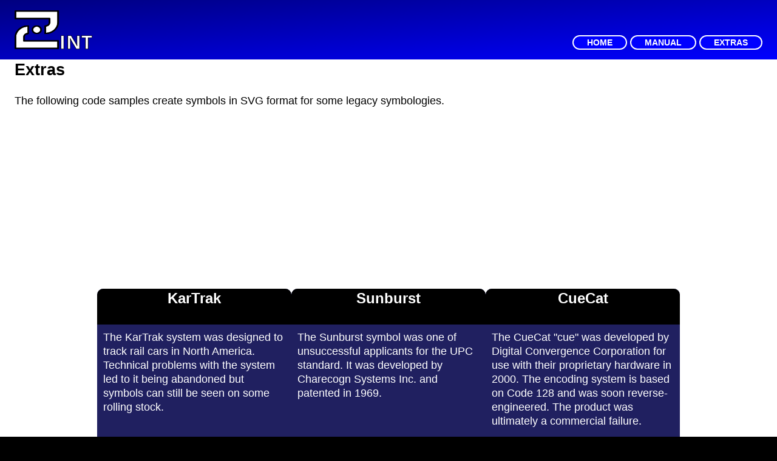

--- FILE ---
content_type: text/html; charset=UTF-8
request_url: https://zint.org.uk/extras
body_size: 2256
content:
<!DOCTYPE html>
<html lang="en">

    <head>
        <meta charset="UTF-8">
        <meta http-equiv="X-UA-Compatible" content="IE=edge">
        <meta name="viewport" content="width=device-width, initial-scale=1.0">
        <title>
            Zint |
            Home        </title>
        <link
            href="https://fonts.googleapis.com/css2?family=Public+Sans:ital,wght@0,100;0,200;0,300;0,400;0,500;0,600;0,700;0,800;0,900;1,100;1,200;1,300;1,400;1,500;1,600;1,700;1,800;1,900&display=swap"
            rel="stylesheet">
        <link rel="stylesheet" href="/styles/site.css">
        <link rel="stylesheet" href="//cdnjs.cloudflare.com/ajax/libs/highlight.js/11.0.1/styles/vs.min.css">
        <script src="//cdnjs.cloudflare.com/ajax/libs/highlight.js/11.0.1/highlight.min.js"></script>
        <script>
        hljs.highlightAll();
        </script>
    </head>

    <body>
        <div id="wrapper">
            <header class="header">
                <nav class="container flex flex-jc-sb flex-ai-end">
                    <a href="/" class="header__logo">
                        <img src="/images/website/zint.png" alt="Zint" />
                    </a>

                    <a id="btnHamburger" href="#" class="header__toggle  hide-for-desktop">
                        <span></span>
                        <span></span>
                        <span></span>
                    </a>

                    <div class="header__menu hide-for-mobile">
                        <a class="header__menu__link" href="/">Home</a>
                        <a class="header__menu__link" href="/manual/chapter/1">Manual</a>
                        <a class="header__menu__link" href="/extras">Extras</a>
                    </div>
                </nav>
            </header>
            <nav class="mobile__menu collapsed hide-for-desktop">
                <div class="mobile__menu">
                    <div class="mobile__menu__main">
                        <a class="mobile__menu__main__item" href="/">Home</a>
                        <a class="mobile__menu__main__item" href="/extras">Extras</a>
                    </div>

                    <h1>Zint Manual</h1>
                    <div class="mobile__menu__manual">
                        <a class="mobile__menu__manual__item" href='/manual/chapter/1'>1: Introduction</a>
                        <a class="mobile__menu__manual__item" href='/manual/chapter/2'>2: Installation</a>
                        <a class="mobile__menu__manual__item" href='/manual/chapter/3'>3: Using GUI</a>
                        <a class="mobile__menu__manual__item" href='/manual/chapter/4'>4: Using CLI</a>
                        <a class="mobile__menu__manual__item" href='/manual/chapter/5'>5: Using API</a>
                    </div>
                    <div class="mobile__menu__manual__sub">
                        <h2>6: Symbologies</h2>
                        <a class="mobile__menu__manual__sub__item" href='/manual/chapter/6/1'>6.1:
                            One-Dimensional
                            symbols</a>
                        <a class="mobile__menu__manual__sub__item" href='/manual/chapter/6/2'>6.2: Stacked
                            symbologies</a>
                        <a class="mobile__menu__manual__sub__item" href='/manual/chapter/6/3'>6.3: Composite
                            symbols
                            (ISO 24723)</a>
                        <a class="mobile__menu__manual__sub__item" href='/manual/chapter/6/4'>6.4: Two-Track
                            symbols</a>
                        <a class="mobile__menu__manual__sub__item" href='/manual/chapter/6/5'>6.5: 4-State
                            Postal
                            Codes</a>
                        <a class="mobile__menu__manual__sub__item" href='/manual/chapter/6/6'>6.6:
                            Two-Dimensional
                            symbols</a>
                        <a class="mobile__menu__manual__sub__item" href='/manual/chapter/6/7'>6.7: Other
                            Barcode-Like
                            Markings</a>
                    </div>
                    <div class="mobile__menu__manual">
                        <a class="mobile__menu__manual__item" href='/manual/chapter/7'>7: Legal & Version
                            Info</a>
                        <a class="mobile__menu__manual__item" href='/manual/appendix/A'>A: Character
                            Encoding</a>
                    </div>
                </div>
            </nav>
            <main><section class="container">
    <h1>Extras</h1>
    <p>
        The following code samples create symbols in SVG format for some legacy symbologies.
    </p>
    <div id="adverts">
    <script async src="https://pagead2.googlesyndication.com/pagead/js/adsbygoogle.js"></script>
    <!-- Zint-Display -->
    <ins class="adsbygoogle" style="display:block" data-ad-client="ca-pub-3977262762912035" data-ad-slot="6846432925"
        data-ad-format="auto" data-full-width-responsive="true"></ins>
    <script>
    (adsbygoogle = window.adsbygoogle || []).push({});
    </script>
</div>    <div class="extras">
        <div class="extras__card">
            <div class="extras__card__header"><a href="files/kartrak.c">KarTrak</a></div>
            <div class="extras__card__description">
                <p>
                    The KarTrak system was designed to track rail cars in North America. Technical
                    problems with the system led to it being abandoned but symbols can still be seen on
                    some rolling stock.
                </p>
            </div>
            <div class="extras__card__image">
                <figure>
                    <img alt="image of kartrack" src="/images/extras/kartrak.svg" width="200px" />
                    <figcaption class="lttext center">Example of KarTrak</figcaption>
                </figure>
            </div>
        </div>

        <div class="extras__card">
            <div class="extras__card__header"><a href="files/sunburst.c">Sunburst</a></div>
            <div class="extras__card__description">
                <p>
                    The Sunburst symbol was one of unsuccessful applicants for the UPC standard. It was
                    developed by Charecogn Systems Inc. and patented in 1969.
                </p>
            </div>
            <div class="extras__card__image">
                <figure>
                    <img alt="image of sunburst" src="/images/extras/sunburst.svg" width="200px" />
                    <figcaption class="lttext center">Example of Sunburst</figcaption>
                </figure>
            </div>
        </div>

        <div class="extras__card">
            <div class="extras__card__header"><a href="files/cuecat.c">CueCat</a></div>
            <div class="extras__card__description">
                <p>
                    The CueCat "cue" was developed by Digital Convergence Corporation for use with their
                    proprietary hardware in 2000. The encoding system is based on Code 128 and was soon
                    reverse-engineered. The product was ultimately a commercial failure.
                </p>
            </div>
            <div class="extras__card__image">
                <figure>
                    <img alt="image of cuecat" src="/images/extras/cuecat.svg" width="200px" />
                    <figcaption class="lttext center">Example of CueCat</figcaption>
                </figure>

            </div>
        </div>
    </div>
</section>
</main>
<footer class="footer">
    &copy; Robin Stuart 2008 -
    2025 <br />
    Page Last Updated On: <br />
    July 17 2025 14:51.    <p>
        <a href="http://jigsaw.w3.org/css-validator/check/referer">
            <img style="border:0;width:88px;height:31px" src="http://jigsaw.w3.org/css-validator/images/vcss-blue"
                alt="Valid CSS!" />
        </a>
    </p>
</footer>
</div>
<script src="/app/js/site.js"></script>
<script>
(function(i, s, o, g, r, a, m) {
    i['GoogleAnalyticsObject'] = r;
    i[r] = i[r] || function() {
        (i[r].q = i[r].q || []).push(arguments)
    }, i[r].l = 1 * new Date();
    a = s.createElement(o),
        m = s.getElementsByTagName(o)[0];
    a.async = 1;
    a.src = g;
    m.parentNode.insertBefore(a, m)
})(window, document, 'script', 'https://www.google-analytics.com/analytics.js', 'ga');

ga('create', 'UA-7752710-17', 'auto');
ga('send', 'pageview');
</script>
</body>

</html>

--- FILE ---
content_type: text/html; charset=utf-8
request_url: https://www.google.com/recaptcha/api2/aframe
body_size: 264
content:
<!DOCTYPE HTML><html><head><meta http-equiv="content-type" content="text/html; charset=UTF-8"></head><body><script nonce="abllU9E32Z0nNvucDliPJA">/** Anti-fraud and anti-abuse applications only. See google.com/recaptcha */ try{var clients={'sodar':'https://pagead2.googlesyndication.com/pagead/sodar?'};window.addEventListener("message",function(a){try{if(a.source===window.parent){var b=JSON.parse(a.data);var c=clients[b['id']];if(c){var d=document.createElement('img');d.src=c+b['params']+'&rc='+(localStorage.getItem("rc::a")?sessionStorage.getItem("rc::b"):"");window.document.body.appendChild(d);sessionStorage.setItem("rc::e",parseInt(sessionStorage.getItem("rc::e")||0)+1);localStorage.setItem("rc::h",'1766197622731');}}}catch(b){}});window.parent.postMessage("_grecaptcha_ready", "*");}catch(b){}</script></body></html>

--- FILE ---
content_type: text/css
request_url: https://zint.org.uk/styles/site.css
body_size: 10025
content:
.has-fade {
  visibility: hidden;
  height: 0%;
}

@keyframes fade-in {
  from {
    visibility: hidden;
    height: 0%;
  }
  1% {
    visibility: visible;
    height: 0%;
  }
  to {
    visibility: visible;
    height: 100%;
  }
}
.fade-in {
  animation: fade-in 200ms ease-in forwards;
}

@keyframes fade-out {
  from {
    visibility: visible;
    height: 100%;
  }
  99% {
    visibility: visible;
    height: 99%;
  }
  to {
    visibility: hidden;
    height: 0%;
  }
}
.fade-out {
  animation: fade-out 200ms ease-in forwards;
}

:root {
  font-family: "Public-Sans", sans-serif;
}

html {
  min-height: 100%;
  font-size: 100%;
  box-sizing: border-box;
  background-color: hsl(0deg, 0%, 0%);
}

*,
*::before,
*::after {
  box-sizing: inherit;
}

body {
  height: 100%;
  min-height: 100%;
  margin: 0;
  padding: 0;
  font-size: 1.125rem;
  font-weight: 300;
  font-size: 1.125rem;
  line-height: 1.3;
  overflow-x: hidden;
}
body.noscroll {
  overflow: hidden;
}

a,
a:visited,
a:hover {
  text-decoration: none;
}

h1,
h2,
h3 {
  margin-top: 0;
}

pre {
  font-size: 0.8rem;
}

#wrapper {
  max-width: 1440px;
  margin: 0 auto;
  min-height: 100vh;
  position: relative;
  background-color: hsl(0deg, 0%, 100%);
}

.body {
  clear: both;
  padding-bottom: 210px;
}
@media (max-width: 63.9375em) {
  .body {
    padding-bottom: 546px;
  }
}

.container {
  padding-left: 1.5rem;
  padding-right: 1.5rem;
}
@media (max-width: 63.9375em) {
  .container {
    padding: 0 3px;
  }
}

.literal {
  font-family: "Courier New", Courier, monospace;
}

.center {
  text-align: center;
}

.lttext {
  color: hsl(0deg, 0%, 100%);
}

.flex {
  display: flex;
}
.flex-jc-sb {
  justify-content: space-between;
}
.flex-jc-c {
  justify-content: center;
}
.flex-ai-c {
  align-items: center;
}
.flex-ai-end {
  align-items: flex-end;
}
.flex-column {
  flex-direction: column;
}
.flex-row {
  flex-direction: row;
}
.flex-wrap {
  flex-wrap: wrap;
}

header {
  background: linear-gradient(to bottom right, hsl(240deg, 100%, 25%), hsl(240deg, 100%, 50%));
}

.header {
  z-index: 3;
}
.header.open .header__toggle > span:first-child {
  transform: rotate(45deg);
}
.header.open .header__toggle > span:nth-child(2) {
  opacity: 0;
}
.header.open .header__toggle > span:last-child {
  transform: rotate(-45deg);
}
.header nav {
  position: relative;
  padding-top: 1.0625rem;
  padding-bottom: 1.0625rem;
}
@media (max-width: 63.9375em) {
  .header nav {
    padding: 5px;
  }
}
.header__logo {
  display: block;
  width: 8rem;
  height: 4rem;
}
.header__logo img {
  width: 100%;
  height: 100%;
}
.header__toggle {
  position: absolute;
  top: 50%;
  right: 15px;
  transform: translatey(-50%);
}
.header__toggle > span {
  display: block;
  width: 26px;
  height: 2px;
  background-color: hsl(0deg, 0%, 100%);
  transition: all 300ms ease-in-out;
  transform-origin: 3px 1px;
}
.header__toggle > span:not(:last-child) {
  margin-bottom: 5px;
}
.header__menu__link {
  position: relative;
  color: hsl(0deg, 0%, 100%);
  font-size: 0.875rem;
  font-weight: 700;
  text-transform: uppercase;
  text-align: center;
  background-color: hsl(240deg, 100%, 50%);
  border: 2px solid hsl(0deg, 0%, 100%);
  padding: 2px 22px;
  border-radius: 999px;
}
.header__menu__link a:not(:last-child) {
  margin-right: 32px;
}
.header__menu__link a::before {
  content: "";
  display: block;
  position: absolute;
  height: 5px;
  left: 0;
  right: 0;
  bottom: -31px;
  opacity: 0;
  transition: opacity 300ms ease-in-out;
}
.header__menu__link:hover {
  transition: color 300ms ease-in-out;
  background-color: hsl(240deg, 100%, 76%);
  color: hsl(0deg, 0%, 0%);
}
.header__menu__link:hover::before {
  opacity: 1;
}

@media (max-width: 63.9375em) {
  .hide-for-mobile {
    display: none;
  }
}

@media (min-width: 64em) {
  .hide-for-desktop {
    display: none;
  }
}

footer {
  position: absolute;
  bottom: 0;
  width: 100%;
}

.footer {
  background: linear-gradient(to bottom right, hsl(240deg, 100%, 25%), hsl(240deg, 100%, 50%));
  color: hsl(0deg, 0%, 100%);
  text-align: center;
}

.hero {
  z-index: -1;
  background-color: hsl(240deg, 100%, 25%);
  color: hsl(0deg, 0%, 100%);
}
@media (min-width: 64em) {
  .hero {
    display: flex;
  }
}
.hero__image {
  position: relative;
  content: "";
  background-image: url("../images/website/hero.png");
  background-size: cover;
  background-repeat: no-repeat;
  background-position: center top;
  min-height: 24rem;
  flex: 1 1 auto;
  order: 2;
}
.hero__text {
  margin: 0.5rem;
  border-radius: 5px;
  background-color: hsla(0deg, 0%, 100%, 0.25);
  text-align: center;
  flex: 1;
  order: 1;
  padding: 1rem;
}
@media (max-width: 63.9375em) {
  .hero__text {
    margin: 0;
    border-radius: 0;
  }
}
.hero__text h1 {
  font-weight: 400;
  font-size: 2.31rem;
  text-align: center;
  line-height: 1.15;
  margin-bottom: 1.5rem;
}
.hero__text p {
  line-height: 1.5;
}

main {
  overflow-x: hidden;
  padding-bottom: 150px;
}

.columns {
  padding: 5px;
  columns: 3;
}
@media (max-width: 87.4375em) {
  .columns {
    columns: 2;
  }
}
@media (max-width: 63.9375em) {
  .columns {
    columns: 1;
  }
}
.columns ul {
  margin: 0 auto;
}

.extras {
  display: flex;
  flex-direction: column;
  gap: 4px;
  justify-content: center;
}
@media (min-width: 64em) {
  .extras {
    flex-direction: row;
  }
}
.extras__card {
  display: grid;
  grid-template-columns: 1fr;
  grid-template-rows: 0.25fr 1fr 2fr;
  grid-template-areas: "header" "desc" "image";
  background-color: hsl(240deg, 50%, 25%);
  overflow: hidden;
}
@media (min-width: 40em) {
  .extras__card {
    border-radius: 10px;
    width: 20rem;
  }
}
.extras__card__header {
  font-size: 1.5rem;
  font-weight: 700;
  text-align: center;
  background-color: hsl(0deg, 0%, 0%);
  grid-area: header;
}
.extras__card__header a {
  color: hsl(0deg, 0%, 100%);
}
.extras__card__header a:hover {
  color: hsl(0deg, 0%, 50%);
}
.extras__card__description {
  grid-area: desc;
  color: hsl(0deg, 0%, 100%);
}
.extras__card__description p {
  margin: 0;
  padding: 10px;
}
.extras__card__image {
  grid-area: image;
  padding-top: 4px;
  justify-self: center;
  align-self: center;
}

#adverts {
  width: 100%;
  max-width: 1440px;
}

.adsbygoogle {
  margin: 0 auto;
}

@media (min-width: 64em) {
  .manual {
    display: grid;
    grid-template-columns: 250px 1fr;
    grid-template-areas: "manual-menu manual-content";
  }
}
.manual__menu {
  grid-area: manual-menu;
  text-transform: uppercase;
}
.manual__menu h1 {
  font-size: 1.5rem;
  text-align: center;
  margin: 0;
  padding: 0;
  text-decoration: underline;
}
.manual__menu__main {
  display: flex;
  flex-direction: column;
  gap: 2px;
}
.manual__menu__main a {
  background-color: hsl(240deg, 100%, 25%);
  border-radius: 0 999px 999px 0;
  color: hsl(0deg, 0%, 100%);
  font-weight: bold;
  padding: 5px;
}
.manual__menu__main a:hover {
  background-color: hsl(0deg, 0%, 0%);
}
.manual__menu__sub {
  display: flex;
  flex-direction: column;
  gap: 2px;
  margin: 2px 0;
}
.manual__menu__sub a {
  background-color: hsl(240deg, 100%, 50%);
  border-radius: 0 999px 999px 0;
  color: hsl(0deg, 0%, 100%);
  font-weight: bold;
  margin-left: 5px;
  padding: 5px;
  font-size: 0.75rem;
}
.manual__menu__sub a:hover {
  background-color: hsl(0deg, 0%, 0%);
}
.manual__content {
  grid-area: manual-content;
}
.manual .figgroup {
  display: flex;
  flex-direction: row;
  justify-content: space-evenly;
}
@media (max-width: 87.4375em) {
  .manual .figgroup {
    flex-direction: column;
  }
}
.manual figure {
  display: flex;
  flex-direction: column;
  align-items: center;
  width: 100%;
  margin: 0 auto;
  padding: 10px;
  margin: 0;
}
.manual figure img {
  max-width: 606px;
}
@media (max-width: 87.4375em) {
  .manual figure img {
    max-width: 100%;
  }
}
.manual figcaption {
  padding: 8px !important;
  font-size: 0.75rem !important;
  font-weight: 500 !important;
  font-style: oblique !important;
  text-align: center !important;
}

.footnote {
  display: grid;
  grid-template-columns: 1fr 11fr;
  grid-template-rows: auto;
}
.footnote-num {
  font-weight: bold;
  grid-column: 1/2;
}
.footnote-desc {
  grid-column: 2/3;
}

.mobile__menu {
  padding: 5px;
  width: 95%;
  margin: 0 auto;
}
.mobile__menu__main {
  border-top: 1px solid black;
}
.mobile__menu__main__item {
  display: block;
  text-align: center;
  padding: 2px;
  border: 1px solid black;
  border-top: none;
}
.mobile__menu__manual {
  border-top: 1px solid black;
}
.mobile__menu__manual__item {
  display: block;
  padding: 2px;
  border: 1px solid black;
  border-top: none;
}
.mobile__menu__manual__sub__item {
  display: block;
  padding: 2px;
  padding-left: 20px;
  font-size: 12px;
  border: 1px solid black;
  border-bottom: none;
}
.mobile__menu h1 {
  font-size: 1.125rem;
  text-align: center;
  margin: 0;
}
.mobile__menu h2 {
  font-size: 14px;
  padding-left: 2px;
  margin: 0;
  border-left: 1px solid black;
  border-right: 1px solid black;
}

.collapsed {
  height: 0;
  visibility: hidden;
}

table {
  max-width: 100%;
}
@media (max-width: 87.4375em) {
  table {
    font-size: 0.75rem;
  }
}
table thead {
  background-color: hsl(240deg, 50%, 25%);
  color: hsl(0deg, 0%, 100%);
}
table th {
  background-color: hsl(240deg, 50%, 25%);
  color: hsl(0deg, 0%, 100%);
  padding: 6px;
}
table td {
  padding: 5px;
  text-align: left;
  min-width: 75px;
}
table tbody > tr:nth-child(2n) {
  background-color: hsl(240deg, 95%, 75%);
}
table .bgblue {
  background-color: hsl(240deg, 95%, 75%);
}
table .bold {
  font-weight: bold;
}
table .ltrl {
  font-family: "Courier New", Courier, monospace;
}
table .cntr {
  text-align: center;
}
table .vtop {
  vertical-align: top;
}

.table {
  display: flex;
  justify-content: space-evenly;
  align-content: center;
  flex-wrap: wrap;
  padding-left: 1.5rem;
  padding-right: 1.5rem;
}
@media (max-width: 63.9375em) {
  .table {
    padding: 0 3px;
  }
}

.list-none {
  list-style-type: none;
  padding: 0;
  margin: 0;
}

.definition-list dt {
  color: hsl(240deg, 100%, 50%);
  font-weight: 900;
}/*# sourceMappingURL=site.css.map */

--- FILE ---
content_type: text/javascript
request_url: https://zint.org.uk/app/js/site.js
body_size: 46
content:
const hambgr = document.querySelector('#btnHamburger')
const header = document.querySelector('.header');
const mobmen = document.querySelector('.mobile__menu');

hambgr.addEventListener('click', function () {
    header.classList.toggle('open');
    mobmen.classList.toggle('collapsed');
}) 

--- FILE ---
content_type: text/plain
request_url: https://www.google-analytics.com/j/collect?v=1&_v=j102&a=212116390&t=pageview&_s=1&dl=https%3A%2F%2Fzint.org.uk%2Fextras&ul=en-us%40posix&dt=Zint%20%7C%20Home&sr=1280x720&vp=1280x720&_u=IEBAAEABAAAAACAAI~&jid=1408227604&gjid=2062048842&cid=116849206.1766197622&tid=UA-7752710-17&_gid=1494465486.1766197622&_r=1&_slc=1&z=52921358
body_size: -449
content:
2,cG-88SWBM6VYH

--- FILE ---
content_type: image/svg+xml
request_url: https://zint.org.uk/images/extras/cuecat.svg
body_size: 2837
content:
<?xml version="1.0" standalone="no"?>
<!DOCTYPE svg PUBLIC "-//W3C//DTD SVG 1.1//EN"
   "http://www.w3.org/Graphics/SVG/1.1/DTD/svg11.dtd">
<svg width="149.60" height="36.00" version="1.1"
   xmlns="http://www.w3.org/2000/svg">
    <desc>CueCat 12345678901234</desc>

    <g id="cuecat" fill = "#000000">
        <rect x="0" y="0" width="149.60" height="36.00" fill="#ffffff" />
        <circle cx="7.00" cy="12.50" r="3.50" fill="red" />
        <circle cx="7.00" cy="23.50" r="3.50" fill="red" />
        <polygon points="14.00,4.00 14.00,32.00 25.60,32.00" />
        <polygon points="134.00,4.00 145.60,4.00 145.60,32.00" />
        <polygon points="24.00,4.00 25.00,4.00 36.60,32.00 35.60,32.00" />
        <polygon points="26.00,4.00 28.00,4.00 39.60,32.00 37.60,32.00" />
        <polygon points="30.00,4.00 33.00,4.00 44.60,32.00 41.60,32.00" />
        <polygon points="35.00,4.00 36.00,4.00 47.60,32.00 46.60,32.00" />
        <polygon points="39.00,4.00 40.00,4.00 51.60,32.00 50.60,32.00" />
        <polygon points="41.00,4.00 43.00,4.00 54.60,32.00 52.60,32.00" />
        <polygon points="46.00,4.00 49.00,4.00 60.60,32.00 57.60,32.00" />
        <polygon points="52.00,4.00 53.00,4.00 64.60,32.00 63.60,32.00" />
        <polygon points="54.00,4.00 56.00,4.00 67.60,32.00 65.60,32.00" />
        <polygon points="57.00,4.00 59.00,4.00 70.60,32.00 68.60,32.00" />
        <polygon points="63.00,4.00 64.00,4.00 75.60,32.00 74.60,32.00" />
        <polygon points="65.00,4.00 66.00,4.00 77.60,32.00 76.60,32.00" />
        <polygon points="68.00,4.00 70.00,4.00 81.60,32.00 79.60,32.00" />
        <polygon points="71.00,4.00 75.00,4.00 86.60,32.00 82.60,32.00" />
        <polygon points="76.00,4.00 78.00,4.00 89.60,32.00 87.60,32.00" />
        <polygon points="79.00,4.00 80.00,4.00 91.60,32.00 90.60,32.00" />
        <polygon points="81.00,4.00 83.00,4.00 94.60,32.00 92.60,32.00" />
        <polygon points="85.00,4.00 88.00,4.00 99.60,32.00 96.60,32.00" />
        <polygon points="90.00,4.00 91.00,4.00 102.60,32.00 101.60,32.00" />
        <polygon points="94.00,4.00 95.00,4.00 106.60,32.00 105.60,32.00" />
        <polygon points="96.00,4.00 98.00,4.00 109.60,32.00 107.60,32.00" />
        <polygon points="101.00,4.00 103.00,4.00 114.60,32.00 112.60,32.00" />
        <polygon points="104.00,4.00 106.00,4.00 117.60,32.00 115.60,32.00" />
        <polygon points="107.00,4.00 111.00,4.00 122.60,32.00 118.60,32.00" />
        <polygon points="112.00,4.00 114.00,4.00 125.60,32.00 123.60,32.00" />
        <polygon points="117.00,4.00 120.00,4.00 131.60,32.00 128.60,32.00" />
        <polygon points="121.00,4.00 122.00,4.00 133.60,32.00 132.60,32.00" />
        <polygon points="123.00,4.00 125.00,4.00 136.60,32.00 134.60,32.00" />
        <rect x="57.00" y="28.00" width="61.00" height="5.00" fill="white" />
        <text x="58.00" y="32.00" font-family="Verdana" font-size="5">C 12 34 56 78 90 12 34 </text>
    </g>
</svg>


--- FILE ---
content_type: image/svg+xml
request_url: https://zint.org.uk/images/extras/kartrak.svg
body_size: 127078
content:
<?xml version="1.0" standalone="no"?>
<!DOCTYPE svg PUBLIC "-//W3C//DTD SVG 1.1//EN"
   "http://www.w3.org/Graphics/SVG/1.1/DTD/svg11.dtd">
<svg width="11.75in" height="23.50in" version="1.1"
   xmlns="http://www.w3.org/2000/svg">
    <desc>KarTrak ACI 1234567890</desc>

    <g id="kartrak" fill = "#000000">
        <rect x="0in" y="0in" width="11.75in" height="23.50in" fill="#000000" />
        <rect x="3.00in" y="19.50in" width="4.50in" height="0.5in" fill="#0000e0" />
        <rect x="4.25in" y="20.00in" width="4.50in" height="0.5in" fill="#ef0000" />
        <text x="3.20in" y="19.90in" font-family="Verdana" font-size="25">START</text>
        <rect x="3.00in" y="18.12in" width="0.08in" height="0.08in" fill="#ffffff" />
        <rect x="3.17in" y="18.12in" width="0.08in" height="0.08in" fill="#ffffff" />
        <rect x="3.33in" y="18.12in" width="0.08in" height="0.08in" fill="#ffffff" />
        <rect x="3.50in" y="18.12in" width="0.08in" height="0.08in" fill="#ffffff" />
        <rect x="3.66in" y="18.12in" width="0.08in" height="0.08in" fill="#ffffff" />
        <rect x="3.83in" y="18.12in" width="0.08in" height="0.08in" fill="#ffffff" />
        <rect x="4.00in" y="18.12in" width="0.08in" height="0.08in" fill="#ffffff" />
        <rect x="4.16in" y="18.12in" width="0.08in" height="0.08in" fill="#ffffff" />
        <rect x="4.33in" y="18.12in" width="0.08in" height="0.08in" fill="#ffffff" />
        <rect x="4.49in" y="18.12in" width="0.08in" height="0.08in" fill="#ffffff" />
        <rect x="4.66in" y="18.12in" width="0.08in" height="0.08in" fill="#ffffff" />
        <rect x="4.83in" y="18.12in" width="0.08in" height="0.08in" fill="#ffffff" />
        <rect x="4.99in" y="18.12in" width="0.08in" height="0.08in" fill="#ffffff" />
        <rect x="5.16in" y="18.12in" width="0.08in" height="0.08in" fill="#ffffff" />
        <rect x="5.32in" y="18.12in" width="0.08in" height="0.08in" fill="#ffffff" />
        <rect x="5.49in" y="18.12in" width="0.08in" height="0.08in" fill="#ffffff" />
        <rect x="5.66in" y="18.12in" width="0.08in" height="0.08in" fill="#ffffff" />
        <rect x="5.82in" y="18.12in" width="0.08in" height="0.08in" fill="#ffffff" />
        <rect x="5.99in" y="18.12in" width="0.08in" height="0.08in" fill="#ffffff" />
        <rect x="6.15in" y="18.12in" width="0.08in" height="0.08in" fill="#ffffff" />
        <rect x="6.32in" y="18.12in" width="0.08in" height="0.08in" fill="#ffffff" />
        <rect x="6.49in" y="18.12in" width="0.08in" height="0.08in" fill="#ffffff" />
        <rect x="6.65in" y="18.12in" width="0.08in" height="0.08in" fill="#ffffff" />
        <rect x="6.82in" y="18.12in" width="0.08in" height="0.08in" fill="#ffffff" />
        <rect x="6.98in" y="18.12in" width="0.08in" height="0.08in" fill="#ffffff" />
        <rect x="7.15in" y="18.12in" width="0.08in" height="0.08in" fill="#ffffff" />
        <rect x="7.32in" y="18.12in" width="0.08in" height="0.08in" fill="#ffffff" />
        <rect x="7.48in" y="18.12in" width="0.08in" height="0.08in" fill="#ffffff" />
        <rect x="7.65in" y="18.12in" width="0.08in" height="0.08in" fill="#ffffff" />
        <rect x="7.81in" y="18.12in" width="0.08in" height="0.08in" fill="#ffffff" />
        <rect x="7.98in" y="18.12in" width="0.08in" height="0.08in" fill="#ffffff" />
        <rect x="8.15in" y="18.12in" width="0.08in" height="0.08in" fill="#ffffff" />
        <rect x="8.31in" y="18.12in" width="0.08in" height="0.08in" fill="#ffffff" />
        <rect x="8.48in" y="18.12in" width="0.08in" height="0.08in" fill="#ffffff" />
        <rect x="8.64in" y="18.12in" width="0.08in" height="0.08in" fill="#ffffff" />
        <rect x="3.08in" y="18.21in" width="0.08in" height="0.08in" fill="#ffffff" />
        <rect x="3.25in" y="18.21in" width="0.08in" height="0.08in" fill="#ffffff" />
        <rect x="3.42in" y="18.21in" width="0.08in" height="0.08in" fill="#ffffff" />
        <rect x="3.58in" y="18.21in" width="0.08in" height="0.08in" fill="#ffffff" />
        <rect x="3.75in" y="18.21in" width="0.08in" height="0.08in" fill="#ffffff" />
        <rect x="3.91in" y="18.21in" width="0.08in" height="0.08in" fill="#ffffff" />
        <rect x="4.08in" y="18.21in" width="0.08in" height="0.08in" fill="#ffffff" />
        <rect x="4.25in" y="18.21in" width="0.08in" height="0.08in" fill="#ffffff" />
        <rect x="4.41in" y="18.21in" width="0.08in" height="0.08in" fill="#ffffff" />
        <rect x="4.58in" y="18.21in" width="0.08in" height="0.08in" fill="#ffffff" />
        <rect x="4.74in" y="18.21in" width="0.08in" height="0.08in" fill="#ffffff" />
        <rect x="4.91in" y="18.21in" width="0.08in" height="0.08in" fill="#ffffff" />
        <rect x="5.08in" y="18.21in" width="0.08in" height="0.08in" fill="#ffffff" />
        <rect x="5.24in" y="18.21in" width="0.08in" height="0.08in" fill="#ffffff" />
        <rect x="5.41in" y="18.21in" width="0.08in" height="0.08in" fill="#ffffff" />
        <rect x="5.57in" y="18.21in" width="0.08in" height="0.08in" fill="#ffffff" />
        <rect x="5.74in" y="18.21in" width="0.08in" height="0.08in" fill="#ffffff" />
        <rect x="5.91in" y="18.21in" width="0.08in" height="0.08in" fill="#ffffff" />
        <rect x="6.07in" y="18.21in" width="0.08in" height="0.08in" fill="#ffffff" />
        <rect x="6.24in" y="18.21in" width="0.08in" height="0.08in" fill="#ffffff" />
        <rect x="6.40in" y="18.21in" width="0.08in" height="0.08in" fill="#ffffff" />
        <rect x="6.57in" y="18.21in" width="0.08in" height="0.08in" fill="#ffffff" />
        <rect x="6.74in" y="18.21in" width="0.08in" height="0.08in" fill="#ffffff" />
        <rect x="6.90in" y="18.21in" width="0.08in" height="0.08in" fill="#ffffff" />
        <rect x="7.07in" y="18.21in" width="0.08in" height="0.08in" fill="#ffffff" />
        <rect x="7.23in" y="18.21in" width="0.08in" height="0.08in" fill="#ffffff" />
        <rect x="7.40in" y="18.21in" width="0.08in" height="0.08in" fill="#ffffff" />
        <rect x="7.57in" y="18.21in" width="0.08in" height="0.08in" fill="#ffffff" />
        <rect x="7.73in" y="18.21in" width="0.08in" height="0.08in" fill="#ffffff" />
        <rect x="7.90in" y="18.21in" width="0.08in" height="0.08in" fill="#ffffff" />
        <rect x="8.06in" y="18.21in" width="0.08in" height="0.08in" fill="#ffffff" />
        <rect x="8.23in" y="18.21in" width="0.08in" height="0.08in" fill="#ffffff" />
        <rect x="8.39in" y="18.21in" width="0.08in" height="0.08in" fill="#ffffff" />
        <rect x="8.56in" y="18.21in" width="0.08in" height="0.08in" fill="#ffffff" />
        <rect x="3.00in" y="18.29in" width="0.08in" height="0.08in" fill="#ffffff" />
        <rect x="3.17in" y="18.29in" width="0.08in" height="0.08in" fill="#ffffff" />
        <rect x="3.33in" y="18.29in" width="0.08in" height="0.08in" fill="#ffffff" />
        <rect x="3.50in" y="18.29in" width="0.08in" height="0.08in" fill="#ffffff" />
        <rect x="3.66in" y="18.29in" width="0.08in" height="0.08in" fill="#ffffff" />
        <rect x="3.83in" y="18.29in" width="0.08in" height="0.08in" fill="#ffffff" />
        <rect x="4.00in" y="18.29in" width="0.08in" height="0.08in" fill="#ffffff" />
        <rect x="4.16in" y="18.29in" width="0.08in" height="0.08in" fill="#ffffff" />
        <rect x="4.33in" y="18.29in" width="0.08in" height="0.08in" fill="#ffffff" />
        <rect x="4.49in" y="18.29in" width="0.08in" height="0.08in" fill="#ffffff" />
        <rect x="4.66in" y="18.29in" width="0.08in" height="0.08in" fill="#ffffff" />
        <rect x="4.83in" y="18.29in" width="0.08in" height="0.08in" fill="#ffffff" />
        <rect x="4.99in" y="18.29in" width="0.08in" height="0.08in" fill="#ffffff" />
        <rect x="5.16in" y="18.29in" width="0.08in" height="0.08in" fill="#ffffff" />
        <rect x="5.32in" y="18.29in" width="0.08in" height="0.08in" fill="#ffffff" />
        <rect x="5.49in" y="18.29in" width="0.08in" height="0.08in" fill="#ffffff" />
        <rect x="5.66in" y="18.29in" width="0.08in" height="0.08in" fill="#ffffff" />
        <rect x="5.82in" y="18.29in" width="0.08in" height="0.08in" fill="#ffffff" />
        <rect x="5.99in" y="18.29in" width="0.08in" height="0.08in" fill="#ffffff" />
        <rect x="6.15in" y="18.29in" width="0.08in" height="0.08in" fill="#ffffff" />
        <rect x="6.32in" y="18.29in" width="0.08in" height="0.08in" fill="#ffffff" />
        <rect x="6.49in" y="18.29in" width="0.08in" height="0.08in" fill="#ffffff" />
        <rect x="6.65in" y="18.29in" width="0.08in" height="0.08in" fill="#ffffff" />
        <rect x="6.82in" y="18.29in" width="0.08in" height="0.08in" fill="#ffffff" />
        <rect x="6.98in" y="18.29in" width="0.08in" height="0.08in" fill="#ffffff" />
        <rect x="7.15in" y="18.29in" width="0.08in" height="0.08in" fill="#ffffff" />
        <rect x="7.32in" y="18.29in" width="0.08in" height="0.08in" fill="#ffffff" />
        <rect x="7.48in" y="18.29in" width="0.08in" height="0.08in" fill="#ffffff" />
        <rect x="7.65in" y="18.29in" width="0.08in" height="0.08in" fill="#ffffff" />
        <rect x="7.81in" y="18.29in" width="0.08in" height="0.08in" fill="#ffffff" />
        <rect x="7.98in" y="18.29in" width="0.08in" height="0.08in" fill="#ffffff" />
        <rect x="8.15in" y="18.29in" width="0.08in" height="0.08in" fill="#ffffff" />
        <rect x="8.31in" y="18.29in" width="0.08in" height="0.08in" fill="#ffffff" />
        <rect x="8.48in" y="18.29in" width="0.08in" height="0.08in" fill="#ffffff" />
        <rect x="8.64in" y="18.29in" width="0.08in" height="0.08in" fill="#ffffff" />
        <rect x="3.08in" y="18.37in" width="0.08in" height="0.08in" fill="#ffffff" />
        <rect x="3.25in" y="18.37in" width="0.08in" height="0.08in" fill="#ffffff" />
        <rect x="3.42in" y="18.37in" width="0.08in" height="0.08in" fill="#ffffff" />
        <rect x="3.58in" y="18.37in" width="0.08in" height="0.08in" fill="#ffffff" />
        <rect x="3.75in" y="18.37in" width="0.08in" height="0.08in" fill="#ffffff" />
        <rect x="3.91in" y="18.37in" width="0.08in" height="0.08in" fill="#ffffff" />
        <rect x="4.08in" y="18.37in" width="0.08in" height="0.08in" fill="#ffffff" />
        <rect x="4.25in" y="18.37in" width="0.08in" height="0.08in" fill="#ffffff" />
        <rect x="4.41in" y="18.37in" width="0.08in" height="0.08in" fill="#ffffff" />
        <rect x="4.58in" y="18.37in" width="0.08in" height="0.08in" fill="#ffffff" />
        <rect x="4.74in" y="18.37in" width="0.08in" height="0.08in" fill="#ffffff" />
        <rect x="4.91in" y="18.37in" width="0.08in" height="0.08in" fill="#ffffff" />
        <rect x="5.08in" y="18.37in" width="0.08in" height="0.08in" fill="#ffffff" />
        <rect x="5.24in" y="18.37in" width="0.08in" height="0.08in" fill="#ffffff" />
        <rect x="5.41in" y="18.37in" width="0.08in" height="0.08in" fill="#ffffff" />
        <rect x="5.57in" y="18.37in" width="0.08in" height="0.08in" fill="#ffffff" />
        <rect x="5.74in" y="18.37in" width="0.08in" height="0.08in" fill="#ffffff" />
        <rect x="5.91in" y="18.37in" width="0.08in" height="0.08in" fill="#ffffff" />
        <rect x="6.07in" y="18.37in" width="0.08in" height="0.08in" fill="#ffffff" />
        <rect x="6.24in" y="18.37in" width="0.08in" height="0.08in" fill="#ffffff" />
        <rect x="6.40in" y="18.37in" width="0.08in" height="0.08in" fill="#ffffff" />
        <rect x="6.57in" y="18.37in" width="0.08in" height="0.08in" fill="#ffffff" />
        <rect x="6.74in" y="18.37in" width="0.08in" height="0.08in" fill="#ffffff" />
        <rect x="6.90in" y="18.37in" width="0.08in" height="0.08in" fill="#ffffff" />
        <rect x="7.07in" y="18.37in" width="0.08in" height="0.08in" fill="#ffffff" />
        <rect x="7.23in" y="18.37in" width="0.08in" height="0.08in" fill="#ffffff" />
        <rect x="7.40in" y="18.37in" width="0.08in" height="0.08in" fill="#ffffff" />
        <rect x="7.57in" y="18.37in" width="0.08in" height="0.08in" fill="#ffffff" />
        <rect x="7.73in" y="18.37in" width="0.08in" height="0.08in" fill="#ffffff" />
        <rect x="7.90in" y="18.37in" width="0.08in" height="0.08in" fill="#ffffff" />
        <rect x="8.06in" y="18.37in" width="0.08in" height="0.08in" fill="#ffffff" />
        <rect x="8.23in" y="18.37in" width="0.08in" height="0.08in" fill="#ffffff" />
        <rect x="8.39in" y="18.37in" width="0.08in" height="0.08in" fill="#ffffff" />
        <rect x="8.56in" y="18.37in" width="0.08in" height="0.08in" fill="#ffffff" />
        <rect x="3.00in" y="18.46in" width="0.08in" height="0.08in" fill="#ffffff" />
        <rect x="3.17in" y="18.46in" width="0.08in" height="0.08in" fill="#ffffff" />
        <rect x="3.33in" y="18.46in" width="0.08in" height="0.08in" fill="#ffffff" />
        <rect x="3.50in" y="18.46in" width="0.08in" height="0.08in" fill="#ffffff" />
        <rect x="3.66in" y="18.46in" width="0.08in" height="0.08in" fill="#ffffff" />
        <rect x="3.83in" y="18.46in" width="0.08in" height="0.08in" fill="#ffffff" />
        <rect x="4.00in" y="18.46in" width="0.08in" height="0.08in" fill="#ffffff" />
        <rect x="4.16in" y="18.46in" width="0.08in" height="0.08in" fill="#ffffff" />
        <rect x="4.33in" y="18.46in" width="0.08in" height="0.08in" fill="#ffffff" />
        <rect x="4.49in" y="18.46in" width="0.08in" height="0.08in" fill="#ffffff" />
        <rect x="4.66in" y="18.46in" width="0.08in" height="0.08in" fill="#ffffff" />
        <rect x="4.83in" y="18.46in" width="0.08in" height="0.08in" fill="#ffffff" />
        <rect x="4.99in" y="18.46in" width="0.08in" height="0.08in" fill="#ffffff" />
        <rect x="5.16in" y="18.46in" width="0.08in" height="0.08in" fill="#ffffff" />
        <rect x="5.32in" y="18.46in" width="0.08in" height="0.08in" fill="#ffffff" />
        <rect x="5.49in" y="18.46in" width="0.08in" height="0.08in" fill="#ffffff" />
        <rect x="5.66in" y="18.46in" width="0.08in" height="0.08in" fill="#ffffff" />
        <rect x="5.82in" y="18.46in" width="0.08in" height="0.08in" fill="#ffffff" />
        <rect x="5.99in" y="18.46in" width="0.08in" height="0.08in" fill="#ffffff" />
        <rect x="6.15in" y="18.46in" width="0.08in" height="0.08in" fill="#ffffff" />
        <rect x="6.32in" y="18.46in" width="0.08in" height="0.08in" fill="#ffffff" />
        <rect x="6.49in" y="18.46in" width="0.08in" height="0.08in" fill="#ffffff" />
        <rect x="6.65in" y="18.46in" width="0.08in" height="0.08in" fill="#ffffff" />
        <rect x="6.82in" y="18.46in" width="0.08in" height="0.08in" fill="#ffffff" />
        <rect x="6.98in" y="18.46in" width="0.08in" height="0.08in" fill="#ffffff" />
        <rect x="7.15in" y="18.46in" width="0.08in" height="0.08in" fill="#ffffff" />
        <rect x="7.32in" y="18.46in" width="0.08in" height="0.08in" fill="#ffffff" />
        <rect x="7.48in" y="18.46in" width="0.08in" height="0.08in" fill="#ffffff" />
        <rect x="7.65in" y="18.46in" width="0.08in" height="0.08in" fill="#ffffff" />
        <rect x="7.81in" y="18.46in" width="0.08in" height="0.08in" fill="#ffffff" />
        <rect x="7.98in" y="18.46in" width="0.08in" height="0.08in" fill="#ffffff" />
        <rect x="8.15in" y="18.46in" width="0.08in" height="0.08in" fill="#ffffff" />
        <rect x="8.31in" y="18.46in" width="0.08in" height="0.08in" fill="#ffffff" />
        <rect x="8.48in" y="18.46in" width="0.08in" height="0.08in" fill="#ffffff" />
        <rect x="8.64in" y="18.46in" width="0.08in" height="0.08in" fill="#ffffff" />
        <rect x="3.08in" y="18.54in" width="0.08in" height="0.08in" fill="#ffffff" />
        <rect x="3.25in" y="18.54in" width="0.08in" height="0.08in" fill="#ffffff" />
        <rect x="3.42in" y="18.54in" width="0.08in" height="0.08in" fill="#ffffff" />
        <rect x="3.58in" y="18.54in" width="0.08in" height="0.08in" fill="#ffffff" />
        <rect x="3.75in" y="18.54in" width="0.08in" height="0.08in" fill="#ffffff" />
        <rect x="3.91in" y="18.54in" width="0.08in" height="0.08in" fill="#ffffff" />
        <rect x="4.08in" y="18.54in" width="0.08in" height="0.08in" fill="#ffffff" />
        <rect x="4.25in" y="18.54in" width="0.08in" height="0.08in" fill="#ffffff" />
        <rect x="4.41in" y="18.54in" width="0.08in" height="0.08in" fill="#ffffff" />
        <rect x="4.58in" y="18.54in" width="0.08in" height="0.08in" fill="#ffffff" />
        <rect x="4.74in" y="18.54in" width="0.08in" height="0.08in" fill="#ffffff" />
        <rect x="4.91in" y="18.54in" width="0.08in" height="0.08in" fill="#ffffff" />
        <rect x="5.08in" y="18.54in" width="0.08in" height="0.08in" fill="#ffffff" />
        <rect x="5.24in" y="18.54in" width="0.08in" height="0.08in" fill="#ffffff" />
        <rect x="5.41in" y="18.54in" width="0.08in" height="0.08in" fill="#ffffff" />
        <rect x="5.57in" y="18.54in" width="0.08in" height="0.08in" fill="#ffffff" />
        <rect x="5.74in" y="18.54in" width="0.08in" height="0.08in" fill="#ffffff" />
        <rect x="5.91in" y="18.54in" width="0.08in" height="0.08in" fill="#ffffff" />
        <rect x="6.07in" y="18.54in" width="0.08in" height="0.08in" fill="#ffffff" />
        <rect x="6.24in" y="18.54in" width="0.08in" height="0.08in" fill="#ffffff" />
        <rect x="6.40in" y="18.54in" width="0.08in" height="0.08in" fill="#ffffff" />
        <rect x="6.57in" y="18.54in" width="0.08in" height="0.08in" fill="#ffffff" />
        <rect x="6.74in" y="18.54in" width="0.08in" height="0.08in" fill="#ffffff" />
        <rect x="6.90in" y="18.54in" width="0.08in" height="0.08in" fill="#ffffff" />
        <rect x="7.07in" y="18.54in" width="0.08in" height="0.08in" fill="#ffffff" />
        <rect x="7.23in" y="18.54in" width="0.08in" height="0.08in" fill="#ffffff" />
        <rect x="7.40in" y="18.54in" width="0.08in" height="0.08in" fill="#ffffff" />
        <rect x="7.57in" y="18.54in" width="0.08in" height="0.08in" fill="#ffffff" />
        <rect x="7.73in" y="18.54in" width="0.08in" height="0.08in" fill="#ffffff" />
        <rect x="7.90in" y="18.54in" width="0.08in" height="0.08in" fill="#ffffff" />
        <rect x="8.06in" y="18.54in" width="0.08in" height="0.08in" fill="#ffffff" />
        <rect x="8.23in" y="18.54in" width="0.08in" height="0.08in" fill="#ffffff" />
        <rect x="8.39in" y="18.54in" width="0.08in" height="0.08in" fill="#ffffff" />
        <rect x="8.56in" y="18.54in" width="0.08in" height="0.08in" fill="#ffffff" />
        <rect x="3.00in" y="18.62in" width="0.08in" height="0.08in" fill="#ffffff" />
        <rect x="3.17in" y="18.62in" width="0.08in" height="0.08in" fill="#ffffff" />
        <rect x="3.33in" y="18.62in" width="0.08in" height="0.08in" fill="#ffffff" />
        <rect x="3.50in" y="18.62in" width="0.08in" height="0.08in" fill="#ffffff" />
        <rect x="3.66in" y="18.62in" width="0.08in" height="0.08in" fill="#ffffff" />
        <rect x="3.83in" y="18.62in" width="0.08in" height="0.08in" fill="#ffffff" />
        <rect x="4.00in" y="18.62in" width="0.08in" height="0.08in" fill="#ffffff" />
        <rect x="4.16in" y="18.62in" width="0.08in" height="0.08in" fill="#ffffff" />
        <rect x="4.33in" y="18.62in" width="0.08in" height="0.08in" fill="#ffffff" />
        <rect x="4.49in" y="18.62in" width="0.08in" height="0.08in" fill="#ffffff" />
        <rect x="4.66in" y="18.62in" width="0.08in" height="0.08in" fill="#ffffff" />
        <rect x="4.83in" y="18.62in" width="0.08in" height="0.08in" fill="#ffffff" />
        <rect x="4.99in" y="18.62in" width="0.08in" height="0.08in" fill="#ffffff" />
        <rect x="5.16in" y="18.62in" width="0.08in" height="0.08in" fill="#ffffff" />
        <rect x="5.32in" y="18.62in" width="0.08in" height="0.08in" fill="#ffffff" />
        <rect x="5.49in" y="18.62in" width="0.08in" height="0.08in" fill="#ffffff" />
        <rect x="5.66in" y="18.62in" width="0.08in" height="0.08in" fill="#ffffff" />
        <rect x="5.82in" y="18.62in" width="0.08in" height="0.08in" fill="#ffffff" />
        <rect x="5.99in" y="18.62in" width="0.08in" height="0.08in" fill="#ffffff" />
        <rect x="6.15in" y="18.62in" width="0.08in" height="0.08in" fill="#ffffff" />
        <rect x="6.32in" y="18.62in" width="0.08in" height="0.08in" fill="#ffffff" />
        <rect x="6.49in" y="18.62in" width="0.08in" height="0.08in" fill="#ffffff" />
        <rect x="6.65in" y="18.62in" width="0.08in" height="0.08in" fill="#ffffff" />
        <rect x="6.82in" y="18.62in" width="0.08in" height="0.08in" fill="#ffffff" />
        <rect x="6.98in" y="18.62in" width="0.08in" height="0.08in" fill="#ffffff" />
        <rect x="7.15in" y="18.62in" width="0.08in" height="0.08in" fill="#ffffff" />
        <rect x="7.32in" y="18.62in" width="0.08in" height="0.08in" fill="#ffffff" />
        <rect x="7.48in" y="18.62in" width="0.08in" height="0.08in" fill="#ffffff" />
        <rect x="7.65in" y="18.62in" width="0.08in" height="0.08in" fill="#ffffff" />
        <rect x="7.81in" y="18.62in" width="0.08in" height="0.08in" fill="#ffffff" />
        <rect x="7.98in" y="18.62in" width="0.08in" height="0.08in" fill="#ffffff" />
        <rect x="8.15in" y="18.62in" width="0.08in" height="0.08in" fill="#ffffff" />
        <rect x="8.31in" y="18.62in" width="0.08in" height="0.08in" fill="#ffffff" />
        <rect x="8.48in" y="18.62in" width="0.08in" height="0.08in" fill="#ffffff" />
        <rect x="8.64in" y="18.62in" width="0.08in" height="0.08in" fill="#ffffff" />
        <rect x="3.08in" y="18.71in" width="0.08in" height="0.08in" fill="#ffffff" />
        <rect x="3.25in" y="18.71in" width="0.08in" height="0.08in" fill="#ffffff" />
        <rect x="3.42in" y="18.71in" width="0.08in" height="0.08in" fill="#ffffff" />
        <rect x="3.58in" y="18.71in" width="0.08in" height="0.08in" fill="#ffffff" />
        <rect x="3.75in" y="18.71in" width="0.08in" height="0.08in" fill="#ffffff" />
        <rect x="3.91in" y="18.71in" width="0.08in" height="0.08in" fill="#ffffff" />
        <rect x="4.08in" y="18.71in" width="0.08in" height="0.08in" fill="#ffffff" />
        <rect x="4.25in" y="18.71in" width="0.08in" height="0.08in" fill="#ffffff" />
        <rect x="4.41in" y="18.71in" width="0.08in" height="0.08in" fill="#ffffff" />
        <rect x="4.58in" y="18.71in" width="0.08in" height="0.08in" fill="#ffffff" />
        <rect x="4.74in" y="18.71in" width="0.08in" height="0.08in" fill="#ffffff" />
        <rect x="4.91in" y="18.71in" width="0.08in" height="0.08in" fill="#ffffff" />
        <rect x="5.08in" y="18.71in" width="0.08in" height="0.08in" fill="#ffffff" />
        <rect x="5.24in" y="18.71in" width="0.08in" height="0.08in" fill="#ffffff" />
        <rect x="5.41in" y="18.71in" width="0.08in" height="0.08in" fill="#ffffff" />
        <rect x="5.57in" y="18.71in" width="0.08in" height="0.08in" fill="#ffffff" />
        <rect x="5.74in" y="18.71in" width="0.08in" height="0.08in" fill="#ffffff" />
        <rect x="5.91in" y="18.71in" width="0.08in" height="0.08in" fill="#ffffff" />
        <rect x="6.07in" y="18.71in" width="0.08in" height="0.08in" fill="#ffffff" />
        <rect x="6.24in" y="18.71in" width="0.08in" height="0.08in" fill="#ffffff" />
        <rect x="6.40in" y="18.71in" width="0.08in" height="0.08in" fill="#ffffff" />
        <rect x="6.57in" y="18.71in" width="0.08in" height="0.08in" fill="#ffffff" />
        <rect x="6.74in" y="18.71in" width="0.08in" height="0.08in" fill="#ffffff" />
        <rect x="6.90in" y="18.71in" width="0.08in" height="0.08in" fill="#ffffff" />
        <rect x="7.07in" y="18.71in" width="0.08in" height="0.08in" fill="#ffffff" />
        <rect x="7.23in" y="18.71in" width="0.08in" height="0.08in" fill="#ffffff" />
        <rect x="7.40in" y="18.71in" width="0.08in" height="0.08in" fill="#ffffff" />
        <rect x="7.57in" y="18.71in" width="0.08in" height="0.08in" fill="#ffffff" />
        <rect x="7.73in" y="18.71in" width="0.08in" height="0.08in" fill="#ffffff" />
        <rect x="7.90in" y="18.71in" width="0.08in" height="0.08in" fill="#ffffff" />
        <rect x="8.06in" y="18.71in" width="0.08in" height="0.08in" fill="#ffffff" />
        <rect x="8.23in" y="18.71in" width="0.08in" height="0.08in" fill="#ffffff" />
        <rect x="8.39in" y="18.71in" width="0.08in" height="0.08in" fill="#ffffff" />
        <rect x="8.56in" y="18.71in" width="0.08in" height="0.08in" fill="#ffffff" />
        <rect x="3.00in" y="18.79in" width="0.08in" height="0.08in" fill="#ffffff" />
        <rect x="3.17in" y="18.79in" width="0.08in" height="0.08in" fill="#ffffff" />
        <rect x="3.33in" y="18.79in" width="0.08in" height="0.08in" fill="#ffffff" />
        <rect x="3.50in" y="18.79in" width="0.08in" height="0.08in" fill="#ffffff" />
        <rect x="3.66in" y="18.79in" width="0.08in" height="0.08in" fill="#ffffff" />
        <rect x="3.83in" y="18.79in" width="0.08in" height="0.08in" fill="#ffffff" />
        <rect x="4.00in" y="18.79in" width="0.08in" height="0.08in" fill="#ffffff" />
        <rect x="4.16in" y="18.79in" width="0.08in" height="0.08in" fill="#ffffff" />
        <rect x="4.33in" y="18.79in" width="0.08in" height="0.08in" fill="#ffffff" />
        <rect x="4.49in" y="18.79in" width="0.08in" height="0.08in" fill="#ffffff" />
        <rect x="4.66in" y="18.79in" width="0.08in" height="0.08in" fill="#ffffff" />
        <rect x="4.83in" y="18.79in" width="0.08in" height="0.08in" fill="#ffffff" />
        <rect x="4.99in" y="18.79in" width="0.08in" height="0.08in" fill="#ffffff" />
        <rect x="5.16in" y="18.79in" width="0.08in" height="0.08in" fill="#ffffff" />
        <rect x="5.32in" y="18.79in" width="0.08in" height="0.08in" fill="#ffffff" />
        <rect x="5.49in" y="18.79in" width="0.08in" height="0.08in" fill="#ffffff" />
        <rect x="5.66in" y="18.79in" width="0.08in" height="0.08in" fill="#ffffff" />
        <rect x="5.82in" y="18.79in" width="0.08in" height="0.08in" fill="#ffffff" />
        <rect x="5.99in" y="18.79in" width="0.08in" height="0.08in" fill="#ffffff" />
        <rect x="6.15in" y="18.79in" width="0.08in" height="0.08in" fill="#ffffff" />
        <rect x="6.32in" y="18.79in" width="0.08in" height="0.08in" fill="#ffffff" />
        <rect x="6.49in" y="18.79in" width="0.08in" height="0.08in" fill="#ffffff" />
        <rect x="6.65in" y="18.79in" width="0.08in" height="0.08in" fill="#ffffff" />
        <rect x="6.82in" y="18.79in" width="0.08in" height="0.08in" fill="#ffffff" />
        <rect x="6.98in" y="18.79in" width="0.08in" height="0.08in" fill="#ffffff" />
        <rect x="7.15in" y="18.79in" width="0.08in" height="0.08in" fill="#ffffff" />
        <rect x="7.32in" y="18.79in" width="0.08in" height="0.08in" fill="#ffffff" />
        <rect x="7.48in" y="18.79in" width="0.08in" height="0.08in" fill="#ffffff" />
        <rect x="7.65in" y="18.79in" width="0.08in" height="0.08in" fill="#ffffff" />
        <rect x="7.81in" y="18.79in" width="0.08in" height="0.08in" fill="#ffffff" />
        <rect x="7.98in" y="18.79in" width="0.08in" height="0.08in" fill="#ffffff" />
        <rect x="8.15in" y="18.79in" width="0.08in" height="0.08in" fill="#ffffff" />
        <rect x="8.31in" y="18.79in" width="0.08in" height="0.08in" fill="#ffffff" />
        <rect x="8.48in" y="18.79in" width="0.08in" height="0.08in" fill="#ffffff" />
        <rect x="8.64in" y="18.79in" width="0.08in" height="0.08in" fill="#ffffff" />
        <rect x="3.08in" y="18.87in" width="0.08in" height="0.08in" fill="#ffffff" />
        <rect x="3.25in" y="18.87in" width="0.08in" height="0.08in" fill="#ffffff" />
        <rect x="3.42in" y="18.87in" width="0.08in" height="0.08in" fill="#ffffff" />
        <rect x="3.58in" y="18.87in" width="0.08in" height="0.08in" fill="#ffffff" />
        <rect x="3.75in" y="18.87in" width="0.08in" height="0.08in" fill="#ffffff" />
        <rect x="3.91in" y="18.87in" width="0.08in" height="0.08in" fill="#ffffff" />
        <rect x="4.08in" y="18.87in" width="0.08in" height="0.08in" fill="#ffffff" />
        <rect x="4.25in" y="18.87in" width="0.08in" height="0.08in" fill="#ffffff" />
        <rect x="4.41in" y="18.87in" width="0.08in" height="0.08in" fill="#ffffff" />
        <rect x="4.58in" y="18.87in" width="0.08in" height="0.08in" fill="#ffffff" />
        <rect x="4.74in" y="18.87in" width="0.08in" height="0.08in" fill="#ffffff" />
        <rect x="4.91in" y="18.87in" width="0.08in" height="0.08in" fill="#ffffff" />
        <rect x="5.08in" y="18.87in" width="0.08in" height="0.08in" fill="#ffffff" />
        <rect x="5.24in" y="18.87in" width="0.08in" height="0.08in" fill="#ffffff" />
        <rect x="5.41in" y="18.87in" width="0.08in" height="0.08in" fill="#ffffff" />
        <rect x="5.57in" y="18.87in" width="0.08in" height="0.08in" fill="#ffffff" />
        <rect x="5.74in" y="18.87in" width="0.08in" height="0.08in" fill="#ffffff" />
        <rect x="5.91in" y="18.87in" width="0.08in" height="0.08in" fill="#ffffff" />
        <rect x="6.07in" y="18.87in" width="0.08in" height="0.08in" fill="#ffffff" />
        <rect x="6.24in" y="18.87in" width="0.08in" height="0.08in" fill="#ffffff" />
        <rect x="6.40in" y="18.87in" width="0.08in" height="0.08in" fill="#ffffff" />
        <rect x="6.57in" y="18.87in" width="0.08in" height="0.08in" fill="#ffffff" />
        <rect x="6.74in" y="18.87in" width="0.08in" height="0.08in" fill="#ffffff" />
        <rect x="6.90in" y="18.87in" width="0.08in" height="0.08in" fill="#ffffff" />
        <rect x="7.07in" y="18.87in" width="0.08in" height="0.08in" fill="#ffffff" />
        <rect x="7.23in" y="18.87in" width="0.08in" height="0.08in" fill="#ffffff" />
        <rect x="7.40in" y="18.87in" width="0.08in" height="0.08in" fill="#ffffff" />
        <rect x="7.57in" y="18.87in" width="0.08in" height="0.08in" fill="#ffffff" />
        <rect x="7.73in" y="18.87in" width="0.08in" height="0.08in" fill="#ffffff" />
        <rect x="7.90in" y="18.87in" width="0.08in" height="0.08in" fill="#ffffff" />
        <rect x="8.06in" y="18.87in" width="0.08in" height="0.08in" fill="#ffffff" />
        <rect x="8.23in" y="18.87in" width="0.08in" height="0.08in" fill="#ffffff" />
        <rect x="8.39in" y="18.87in" width="0.08in" height="0.08in" fill="#ffffff" />
        <rect x="8.56in" y="18.87in" width="0.08in" height="0.08in" fill="#ffffff" />
        <rect x="3.00in" y="18.96in" width="0.08in" height="0.08in" fill="#ffffff" />
        <rect x="3.17in" y="18.96in" width="0.08in" height="0.08in" fill="#ffffff" />
        <rect x="3.33in" y="18.96in" width="0.08in" height="0.08in" fill="#ffffff" />
        <rect x="3.50in" y="18.96in" width="0.08in" height="0.08in" fill="#ffffff" />
        <rect x="3.66in" y="18.96in" width="0.08in" height="0.08in" fill="#ffffff" />
        <rect x="3.83in" y="18.96in" width="0.08in" height="0.08in" fill="#ffffff" />
        <rect x="4.00in" y="18.96in" width="0.08in" height="0.08in" fill="#ffffff" />
        <rect x="4.16in" y="18.96in" width="0.08in" height="0.08in" fill="#ffffff" />
        <rect x="4.33in" y="18.96in" width="0.08in" height="0.08in" fill="#ffffff" />
        <rect x="4.49in" y="18.96in" width="0.08in" height="0.08in" fill="#ffffff" />
        <rect x="4.66in" y="18.96in" width="0.08in" height="0.08in" fill="#ffffff" />
        <rect x="4.83in" y="18.96in" width="0.08in" height="0.08in" fill="#ffffff" />
        <rect x="4.99in" y="18.96in" width="0.08in" height="0.08in" fill="#ffffff" />
        <rect x="5.16in" y="18.96in" width="0.08in" height="0.08in" fill="#ffffff" />
        <rect x="5.32in" y="18.96in" width="0.08in" height="0.08in" fill="#ffffff" />
        <rect x="5.49in" y="18.96in" width="0.08in" height="0.08in" fill="#ffffff" />
        <rect x="5.66in" y="18.96in" width="0.08in" height="0.08in" fill="#ffffff" />
        <rect x="5.82in" y="18.96in" width="0.08in" height="0.08in" fill="#ffffff" />
        <rect x="5.99in" y="18.96in" width="0.08in" height="0.08in" fill="#ffffff" />
        <rect x="6.15in" y="18.96in" width="0.08in" height="0.08in" fill="#ffffff" />
        <rect x="6.32in" y="18.96in" width="0.08in" height="0.08in" fill="#ffffff" />
        <rect x="6.49in" y="18.96in" width="0.08in" height="0.08in" fill="#ffffff" />
        <rect x="6.65in" y="18.96in" width="0.08in" height="0.08in" fill="#ffffff" />
        <rect x="6.82in" y="18.96in" width="0.08in" height="0.08in" fill="#ffffff" />
        <rect x="6.98in" y="18.96in" width="0.08in" height="0.08in" fill="#ffffff" />
        <rect x="7.15in" y="18.96in" width="0.08in" height="0.08in" fill="#ffffff" />
        <rect x="7.32in" y="18.96in" width="0.08in" height="0.08in" fill="#ffffff" />
        <rect x="7.48in" y="18.96in" width="0.08in" height="0.08in" fill="#ffffff" />
        <rect x="7.65in" y="18.96in" width="0.08in" height="0.08in" fill="#ffffff" />
        <rect x="7.81in" y="18.96in" width="0.08in" height="0.08in" fill="#ffffff" />
        <rect x="7.98in" y="18.96in" width="0.08in" height="0.08in" fill="#ffffff" />
        <rect x="8.15in" y="18.96in" width="0.08in" height="0.08in" fill="#ffffff" />
        <rect x="8.31in" y="18.96in" width="0.08in" height="0.08in" fill="#ffffff" />
        <rect x="8.48in" y="18.96in" width="0.08in" height="0.08in" fill="#ffffff" />
        <rect x="8.64in" y="18.96in" width="0.08in" height="0.08in" fill="#ffffff" />
        <rect x="3.08in" y="19.04in" width="0.08in" height="0.08in" fill="#ffffff" />
        <rect x="3.25in" y="19.04in" width="0.08in" height="0.08in" fill="#ffffff" />
        <rect x="3.42in" y="19.04in" width="0.08in" height="0.08in" fill="#ffffff" />
        <rect x="3.58in" y="19.04in" width="0.08in" height="0.08in" fill="#ffffff" />
        <rect x="3.75in" y="19.04in" width="0.08in" height="0.08in" fill="#ffffff" />
        <rect x="3.91in" y="19.04in" width="0.08in" height="0.08in" fill="#ffffff" />
        <rect x="4.08in" y="19.04in" width="0.08in" height="0.08in" fill="#ffffff" />
        <rect x="4.25in" y="19.04in" width="0.08in" height="0.08in" fill="#ffffff" />
        <rect x="4.41in" y="19.04in" width="0.08in" height="0.08in" fill="#ffffff" />
        <rect x="4.58in" y="19.04in" width="0.08in" height="0.08in" fill="#ffffff" />
        <rect x="4.74in" y="19.04in" width="0.08in" height="0.08in" fill="#ffffff" />
        <rect x="4.91in" y="19.04in" width="0.08in" height="0.08in" fill="#ffffff" />
        <rect x="5.08in" y="19.04in" width="0.08in" height="0.08in" fill="#ffffff" />
        <rect x="5.24in" y="19.04in" width="0.08in" height="0.08in" fill="#ffffff" />
        <rect x="5.41in" y="19.04in" width="0.08in" height="0.08in" fill="#ffffff" />
        <rect x="5.57in" y="19.04in" width="0.08in" height="0.08in" fill="#ffffff" />
        <rect x="5.74in" y="19.04in" width="0.08in" height="0.08in" fill="#ffffff" />
        <rect x="5.91in" y="19.04in" width="0.08in" height="0.08in" fill="#ffffff" />
        <rect x="6.07in" y="19.04in" width="0.08in" height="0.08in" fill="#ffffff" />
        <rect x="6.24in" y="19.04in" width="0.08in" height="0.08in" fill="#ffffff" />
        <rect x="6.40in" y="19.04in" width="0.08in" height="0.08in" fill="#ffffff" />
        <rect x="6.57in" y="19.04in" width="0.08in" height="0.08in" fill="#ffffff" />
        <rect x="6.74in" y="19.04in" width="0.08in" height="0.08in" fill="#ffffff" />
        <rect x="6.90in" y="19.04in" width="0.08in" height="0.08in" fill="#ffffff" />
        <rect x="7.07in" y="19.04in" width="0.08in" height="0.08in" fill="#ffffff" />
        <rect x="7.23in" y="19.04in" width="0.08in" height="0.08in" fill="#ffffff" />
        <rect x="7.40in" y="19.04in" width="0.08in" height="0.08in" fill="#ffffff" />
        <rect x="7.57in" y="19.04in" width="0.08in" height="0.08in" fill="#ffffff" />
        <rect x="7.73in" y="19.04in" width="0.08in" height="0.08in" fill="#ffffff" />
        <rect x="7.90in" y="19.04in" width="0.08in" height="0.08in" fill="#ffffff" />
        <rect x="8.06in" y="19.04in" width="0.08in" height="0.08in" fill="#ffffff" />
        <rect x="8.23in" y="19.04in" width="0.08in" height="0.08in" fill="#ffffff" />
        <rect x="8.39in" y="19.04in" width="0.08in" height="0.08in" fill="#ffffff" />
        <rect x="8.56in" y="19.04in" width="0.08in" height="0.08in" fill="#ffffff" />
        <rect x="3.20in" y="18.82in" width="0.17in" height="0.25in" fill="#ffffff" />
        <text x="3.20in" y="19.02in" font-family="Verdana" font-size="25">1</text>
        <rect x="3.00in" y="16.75in" width="5.75in" height="0.5in" fill="#ef0000" />
        <rect x="3.00in" y="17.25in" width="0.08in" height="0.08in" fill="#ffffff" />
        <rect x="3.17in" y="17.25in" width="0.08in" height="0.08in" fill="#ffffff" />
        <rect x="3.33in" y="17.25in" width="0.08in" height="0.08in" fill="#ffffff" />
        <rect x="3.50in" y="17.25in" width="0.08in" height="0.08in" fill="#ffffff" />
        <rect x="3.66in" y="17.25in" width="0.08in" height="0.08in" fill="#ffffff" />
        <rect x="3.83in" y="17.25in" width="0.08in" height="0.08in" fill="#ffffff" />
        <rect x="4.00in" y="17.25in" width="0.08in" height="0.08in" fill="#ffffff" />
        <rect x="4.16in" y="17.25in" width="0.08in" height="0.08in" fill="#ffffff" />
        <rect x="4.33in" y="17.25in" width="0.08in" height="0.08in" fill="#ffffff" />
        <rect x="4.49in" y="17.25in" width="0.08in" height="0.08in" fill="#ffffff" />
        <rect x="4.66in" y="17.25in" width="0.08in" height="0.08in" fill="#ffffff" />
        <rect x="4.83in" y="17.25in" width="0.08in" height="0.08in" fill="#ffffff" />
        <rect x="4.99in" y="17.25in" width="0.08in" height="0.08in" fill="#ffffff" />
        <rect x="5.16in" y="17.25in" width="0.08in" height="0.08in" fill="#ffffff" />
        <rect x="5.32in" y="17.25in" width="0.08in" height="0.08in" fill="#ffffff" />
        <rect x="5.49in" y="17.25in" width="0.08in" height="0.08in" fill="#ffffff" />
        <rect x="5.66in" y="17.25in" width="0.08in" height="0.08in" fill="#ffffff" />
        <rect x="5.82in" y="17.25in" width="0.08in" height="0.08in" fill="#ffffff" />
        <rect x="5.99in" y="17.25in" width="0.08in" height="0.08in" fill="#ffffff" />
        <rect x="6.15in" y="17.25in" width="0.08in" height="0.08in" fill="#ffffff" />
        <rect x="6.32in" y="17.25in" width="0.08in" height="0.08in" fill="#ffffff" />
        <rect x="6.49in" y="17.25in" width="0.08in" height="0.08in" fill="#ffffff" />
        <rect x="6.65in" y="17.25in" width="0.08in" height="0.08in" fill="#ffffff" />
        <rect x="6.82in" y="17.25in" width="0.08in" height="0.08in" fill="#ffffff" />
        <rect x="6.98in" y="17.25in" width="0.08in" height="0.08in" fill="#ffffff" />
        <rect x="7.15in" y="17.25in" width="0.08in" height="0.08in" fill="#ffffff" />
        <rect x="7.32in" y="17.25in" width="0.08in" height="0.08in" fill="#ffffff" />
        <rect x="7.48in" y="17.25in" width="0.08in" height="0.08in" fill="#ffffff" />
        <rect x="7.65in" y="17.25in" width="0.08in" height="0.08in" fill="#ffffff" />
        <rect x="7.81in" y="17.25in" width="0.08in" height="0.08in" fill="#ffffff" />
        <rect x="7.98in" y="17.25in" width="0.08in" height="0.08in" fill="#ffffff" />
        <rect x="8.15in" y="17.25in" width="0.08in" height="0.08in" fill="#ffffff" />
        <rect x="8.31in" y="17.25in" width="0.08in" height="0.08in" fill="#ffffff" />
        <rect x="8.48in" y="17.25in" width="0.08in" height="0.08in" fill="#ffffff" />
        <rect x="8.64in" y="17.25in" width="0.08in" height="0.08in" fill="#ffffff" />
        <rect x="3.08in" y="17.33in" width="0.08in" height="0.08in" fill="#ffffff" />
        <rect x="3.25in" y="17.33in" width="0.08in" height="0.08in" fill="#ffffff" />
        <rect x="3.42in" y="17.33in" width="0.08in" height="0.08in" fill="#ffffff" />
        <rect x="3.58in" y="17.33in" width="0.08in" height="0.08in" fill="#ffffff" />
        <rect x="3.75in" y="17.33in" width="0.08in" height="0.08in" fill="#ffffff" />
        <rect x="3.91in" y="17.33in" width="0.08in" height="0.08in" fill="#ffffff" />
        <rect x="4.08in" y="17.33in" width="0.08in" height="0.08in" fill="#ffffff" />
        <rect x="4.25in" y="17.33in" width="0.08in" height="0.08in" fill="#ffffff" />
        <rect x="4.41in" y="17.33in" width="0.08in" height="0.08in" fill="#ffffff" />
        <rect x="4.58in" y="17.33in" width="0.08in" height="0.08in" fill="#ffffff" />
        <rect x="4.74in" y="17.33in" width="0.08in" height="0.08in" fill="#ffffff" />
        <rect x="4.91in" y="17.33in" width="0.08in" height="0.08in" fill="#ffffff" />
        <rect x="5.08in" y="17.33in" width="0.08in" height="0.08in" fill="#ffffff" />
        <rect x="5.24in" y="17.33in" width="0.08in" height="0.08in" fill="#ffffff" />
        <rect x="5.41in" y="17.33in" width="0.08in" height="0.08in" fill="#ffffff" />
        <rect x="5.57in" y="17.33in" width="0.08in" height="0.08in" fill="#ffffff" />
        <rect x="5.74in" y="17.33in" width="0.08in" height="0.08in" fill="#ffffff" />
        <rect x="5.91in" y="17.33in" width="0.08in" height="0.08in" fill="#ffffff" />
        <rect x="6.07in" y="17.33in" width="0.08in" height="0.08in" fill="#ffffff" />
        <rect x="6.24in" y="17.33in" width="0.08in" height="0.08in" fill="#ffffff" />
        <rect x="6.40in" y="17.33in" width="0.08in" height="0.08in" fill="#ffffff" />
        <rect x="6.57in" y="17.33in" width="0.08in" height="0.08in" fill="#ffffff" />
        <rect x="6.74in" y="17.33in" width="0.08in" height="0.08in" fill="#ffffff" />
        <rect x="6.90in" y="17.33in" width="0.08in" height="0.08in" fill="#ffffff" />
        <rect x="7.07in" y="17.33in" width="0.08in" height="0.08in" fill="#ffffff" />
        <rect x="7.23in" y="17.33in" width="0.08in" height="0.08in" fill="#ffffff" />
        <rect x="7.40in" y="17.33in" width="0.08in" height="0.08in" fill="#ffffff" />
        <rect x="7.57in" y="17.33in" width="0.08in" height="0.08in" fill="#ffffff" />
        <rect x="7.73in" y="17.33in" width="0.08in" height="0.08in" fill="#ffffff" />
        <rect x="7.90in" y="17.33in" width="0.08in" height="0.08in" fill="#ffffff" />
        <rect x="8.06in" y="17.33in" width="0.08in" height="0.08in" fill="#ffffff" />
        <rect x="8.23in" y="17.33in" width="0.08in" height="0.08in" fill="#ffffff" />
        <rect x="8.39in" y="17.33in" width="0.08in" height="0.08in" fill="#ffffff" />
        <rect x="8.56in" y="17.33in" width="0.08in" height="0.08in" fill="#ffffff" />
        <rect x="3.00in" y="17.42in" width="0.08in" height="0.08in" fill="#ffffff" />
        <rect x="3.17in" y="17.42in" width="0.08in" height="0.08in" fill="#ffffff" />
        <rect x="3.33in" y="17.42in" width="0.08in" height="0.08in" fill="#ffffff" />
        <rect x="3.50in" y="17.42in" width="0.08in" height="0.08in" fill="#ffffff" />
        <rect x="3.66in" y="17.42in" width="0.08in" height="0.08in" fill="#ffffff" />
        <rect x="3.83in" y="17.42in" width="0.08in" height="0.08in" fill="#ffffff" />
        <rect x="4.00in" y="17.42in" width="0.08in" height="0.08in" fill="#ffffff" />
        <rect x="4.16in" y="17.42in" width="0.08in" height="0.08in" fill="#ffffff" />
        <rect x="4.33in" y="17.42in" width="0.08in" height="0.08in" fill="#ffffff" />
        <rect x="4.49in" y="17.42in" width="0.08in" height="0.08in" fill="#ffffff" />
        <rect x="4.66in" y="17.42in" width="0.08in" height="0.08in" fill="#ffffff" />
        <rect x="4.83in" y="17.42in" width="0.08in" height="0.08in" fill="#ffffff" />
        <rect x="4.99in" y="17.42in" width="0.08in" height="0.08in" fill="#ffffff" />
        <rect x="5.16in" y="17.42in" width="0.08in" height="0.08in" fill="#ffffff" />
        <rect x="5.32in" y="17.42in" width="0.08in" height="0.08in" fill="#ffffff" />
        <rect x="5.49in" y="17.42in" width="0.08in" height="0.08in" fill="#ffffff" />
        <rect x="5.66in" y="17.42in" width="0.08in" height="0.08in" fill="#ffffff" />
        <rect x="5.82in" y="17.42in" width="0.08in" height="0.08in" fill="#ffffff" />
        <rect x="5.99in" y="17.42in" width="0.08in" height="0.08in" fill="#ffffff" />
        <rect x="6.15in" y="17.42in" width="0.08in" height="0.08in" fill="#ffffff" />
        <rect x="6.32in" y="17.42in" width="0.08in" height="0.08in" fill="#ffffff" />
        <rect x="6.49in" y="17.42in" width="0.08in" height="0.08in" fill="#ffffff" />
        <rect x="6.65in" y="17.42in" width="0.08in" height="0.08in" fill="#ffffff" />
        <rect x="6.82in" y="17.42in" width="0.08in" height="0.08in" fill="#ffffff" />
        <rect x="6.98in" y="17.42in" width="0.08in" height="0.08in" fill="#ffffff" />
        <rect x="7.15in" y="17.42in" width="0.08in" height="0.08in" fill="#ffffff" />
        <rect x="7.32in" y="17.42in" width="0.08in" height="0.08in" fill="#ffffff" />
        <rect x="7.48in" y="17.42in" width="0.08in" height="0.08in" fill="#ffffff" />
        <rect x="7.65in" y="17.42in" width="0.08in" height="0.08in" fill="#ffffff" />
        <rect x="7.81in" y="17.42in" width="0.08in" height="0.08in" fill="#ffffff" />
        <rect x="7.98in" y="17.42in" width="0.08in" height="0.08in" fill="#ffffff" />
        <rect x="8.15in" y="17.42in" width="0.08in" height="0.08in" fill="#ffffff" />
        <rect x="8.31in" y="17.42in" width="0.08in" height="0.08in" fill="#ffffff" />
        <rect x="8.48in" y="17.42in" width="0.08in" height="0.08in" fill="#ffffff" />
        <rect x="8.64in" y="17.42in" width="0.08in" height="0.08in" fill="#ffffff" />
        <rect x="3.08in" y="17.50in" width="0.08in" height="0.08in" fill="#ffffff" />
        <rect x="3.25in" y="17.50in" width="0.08in" height="0.08in" fill="#ffffff" />
        <rect x="3.42in" y="17.50in" width="0.08in" height="0.08in" fill="#ffffff" />
        <rect x="3.58in" y="17.50in" width="0.08in" height="0.08in" fill="#ffffff" />
        <rect x="3.75in" y="17.50in" width="0.08in" height="0.08in" fill="#ffffff" />
        <rect x="3.91in" y="17.50in" width="0.08in" height="0.08in" fill="#ffffff" />
        <rect x="4.08in" y="17.50in" width="0.08in" height="0.08in" fill="#ffffff" />
        <rect x="4.25in" y="17.50in" width="0.08in" height="0.08in" fill="#ffffff" />
        <rect x="4.41in" y="17.50in" width="0.08in" height="0.08in" fill="#ffffff" />
        <rect x="4.58in" y="17.50in" width="0.08in" height="0.08in" fill="#ffffff" />
        <rect x="4.74in" y="17.50in" width="0.08in" height="0.08in" fill="#ffffff" />
        <rect x="4.91in" y="17.50in" width="0.08in" height="0.08in" fill="#ffffff" />
        <rect x="5.08in" y="17.50in" width="0.08in" height="0.08in" fill="#ffffff" />
        <rect x="5.24in" y="17.50in" width="0.08in" height="0.08in" fill="#ffffff" />
        <rect x="5.41in" y="17.50in" width="0.08in" height="0.08in" fill="#ffffff" />
        <rect x="5.57in" y="17.50in" width="0.08in" height="0.08in" fill="#ffffff" />
        <rect x="5.74in" y="17.50in" width="0.08in" height="0.08in" fill="#ffffff" />
        <rect x="5.91in" y="17.50in" width="0.08in" height="0.08in" fill="#ffffff" />
        <rect x="6.07in" y="17.50in" width="0.08in" height="0.08in" fill="#ffffff" />
        <rect x="6.24in" y="17.50in" width="0.08in" height="0.08in" fill="#ffffff" />
        <rect x="6.40in" y="17.50in" width="0.08in" height="0.08in" fill="#ffffff" />
        <rect x="6.57in" y="17.50in" width="0.08in" height="0.08in" fill="#ffffff" />
        <rect x="6.74in" y="17.50in" width="0.08in" height="0.08in" fill="#ffffff" />
        <rect x="6.90in" y="17.50in" width="0.08in" height="0.08in" fill="#ffffff" />
        <rect x="7.07in" y="17.50in" width="0.08in" height="0.08in" fill="#ffffff" />
        <rect x="7.23in" y="17.50in" width="0.08in" height="0.08in" fill="#ffffff" />
        <rect x="7.40in" y="17.50in" width="0.08in" height="0.08in" fill="#ffffff" />
        <rect x="7.57in" y="17.50in" width="0.08in" height="0.08in" fill="#ffffff" />
        <rect x="7.73in" y="17.50in" width="0.08in" height="0.08in" fill="#ffffff" />
        <rect x="7.90in" y="17.50in" width="0.08in" height="0.08in" fill="#ffffff" />
        <rect x="8.06in" y="17.50in" width="0.08in" height="0.08in" fill="#ffffff" />
        <rect x="8.23in" y="17.50in" width="0.08in" height="0.08in" fill="#ffffff" />
        <rect x="8.39in" y="17.50in" width="0.08in" height="0.08in" fill="#ffffff" />
        <rect x="8.56in" y="17.50in" width="0.08in" height="0.08in" fill="#ffffff" />
        <rect x="3.00in" y="17.58in" width="0.08in" height="0.08in" fill="#ffffff" />
        <rect x="3.17in" y="17.58in" width="0.08in" height="0.08in" fill="#ffffff" />
        <rect x="3.33in" y="17.58in" width="0.08in" height="0.08in" fill="#ffffff" />
        <rect x="3.50in" y="17.58in" width="0.08in" height="0.08in" fill="#ffffff" />
        <rect x="3.66in" y="17.58in" width="0.08in" height="0.08in" fill="#ffffff" />
        <rect x="3.83in" y="17.58in" width="0.08in" height="0.08in" fill="#ffffff" />
        <rect x="4.00in" y="17.58in" width="0.08in" height="0.08in" fill="#ffffff" />
        <rect x="4.16in" y="17.58in" width="0.08in" height="0.08in" fill="#ffffff" />
        <rect x="4.33in" y="17.58in" width="0.08in" height="0.08in" fill="#ffffff" />
        <rect x="4.49in" y="17.58in" width="0.08in" height="0.08in" fill="#ffffff" />
        <rect x="4.66in" y="17.58in" width="0.08in" height="0.08in" fill="#ffffff" />
        <rect x="4.83in" y="17.58in" width="0.08in" height="0.08in" fill="#ffffff" />
        <rect x="4.99in" y="17.58in" width="0.08in" height="0.08in" fill="#ffffff" />
        <rect x="5.16in" y="17.58in" width="0.08in" height="0.08in" fill="#ffffff" />
        <rect x="5.32in" y="17.58in" width="0.08in" height="0.08in" fill="#ffffff" />
        <rect x="5.49in" y="17.58in" width="0.08in" height="0.08in" fill="#ffffff" />
        <rect x="5.66in" y="17.58in" width="0.08in" height="0.08in" fill="#ffffff" />
        <rect x="5.82in" y="17.58in" width="0.08in" height="0.08in" fill="#ffffff" />
        <rect x="5.99in" y="17.58in" width="0.08in" height="0.08in" fill="#ffffff" />
        <rect x="6.15in" y="17.58in" width="0.08in" height="0.08in" fill="#ffffff" />
        <rect x="6.32in" y="17.58in" width="0.08in" height="0.08in" fill="#ffffff" />
        <rect x="6.49in" y="17.58in" width="0.08in" height="0.08in" fill="#ffffff" />
        <rect x="6.65in" y="17.58in" width="0.08in" height="0.08in" fill="#ffffff" />
        <rect x="6.82in" y="17.58in" width="0.08in" height="0.08in" fill="#ffffff" />
        <rect x="6.98in" y="17.58in" width="0.08in" height="0.08in" fill="#ffffff" />
        <rect x="7.15in" y="17.58in" width="0.08in" height="0.08in" fill="#ffffff" />
        <rect x="7.32in" y="17.58in" width="0.08in" height="0.08in" fill="#ffffff" />
        <rect x="7.48in" y="17.58in" width="0.08in" height="0.08in" fill="#ffffff" />
        <rect x="7.65in" y="17.58in" width="0.08in" height="0.08in" fill="#ffffff" />
        <rect x="7.81in" y="17.58in" width="0.08in" height="0.08in" fill="#ffffff" />
        <rect x="7.98in" y="17.58in" width="0.08in" height="0.08in" fill="#ffffff" />
        <rect x="8.15in" y="17.58in" width="0.08in" height="0.08in" fill="#ffffff" />
        <rect x="8.31in" y="17.58in" width="0.08in" height="0.08in" fill="#ffffff" />
        <rect x="8.48in" y="17.58in" width="0.08in" height="0.08in" fill="#ffffff" />
        <rect x="8.64in" y="17.58in" width="0.08in" height="0.08in" fill="#ffffff" />
        <rect x="3.08in" y="17.66in" width="0.08in" height="0.08in" fill="#ffffff" />
        <rect x="3.25in" y="17.66in" width="0.08in" height="0.08in" fill="#ffffff" />
        <rect x="3.42in" y="17.66in" width="0.08in" height="0.08in" fill="#ffffff" />
        <rect x="3.58in" y="17.66in" width="0.08in" height="0.08in" fill="#ffffff" />
        <rect x="3.75in" y="17.66in" width="0.08in" height="0.08in" fill="#ffffff" />
        <rect x="3.91in" y="17.66in" width="0.08in" height="0.08in" fill="#ffffff" />
        <rect x="4.08in" y="17.66in" width="0.08in" height="0.08in" fill="#ffffff" />
        <rect x="4.25in" y="17.66in" width="0.08in" height="0.08in" fill="#ffffff" />
        <rect x="4.41in" y="17.66in" width="0.08in" height="0.08in" fill="#ffffff" />
        <rect x="4.58in" y="17.66in" width="0.08in" height="0.08in" fill="#ffffff" />
        <rect x="4.74in" y="17.66in" width="0.08in" height="0.08in" fill="#ffffff" />
        <rect x="4.91in" y="17.66in" width="0.08in" height="0.08in" fill="#ffffff" />
        <rect x="5.08in" y="17.66in" width="0.08in" height="0.08in" fill="#ffffff" />
        <rect x="5.24in" y="17.66in" width="0.08in" height="0.08in" fill="#ffffff" />
        <rect x="5.41in" y="17.66in" width="0.08in" height="0.08in" fill="#ffffff" />
        <rect x="5.57in" y="17.66in" width="0.08in" height="0.08in" fill="#ffffff" />
        <rect x="5.74in" y="17.66in" width="0.08in" height="0.08in" fill="#ffffff" />
        <rect x="5.91in" y="17.66in" width="0.08in" height="0.08in" fill="#ffffff" />
        <rect x="6.07in" y="17.66in" width="0.08in" height="0.08in" fill="#ffffff" />
        <rect x="6.24in" y="17.66in" width="0.08in" height="0.08in" fill="#ffffff" />
        <rect x="6.40in" y="17.66in" width="0.08in" height="0.08in" fill="#ffffff" />
        <rect x="6.57in" y="17.66in" width="0.08in" height="0.08in" fill="#ffffff" />
        <rect x="6.74in" y="17.66in" width="0.08in" height="0.08in" fill="#ffffff" />
        <rect x="6.90in" y="17.66in" width="0.08in" height="0.08in" fill="#ffffff" />
        <rect x="7.07in" y="17.66in" width="0.08in" height="0.08in" fill="#ffffff" />
        <rect x="7.23in" y="17.66in" width="0.08in" height="0.08in" fill="#ffffff" />
        <rect x="7.40in" y="17.66in" width="0.08in" height="0.08in" fill="#ffffff" />
        <rect x="7.57in" y="17.66in" width="0.08in" height="0.08in" fill="#ffffff" />
        <rect x="7.73in" y="17.66in" width="0.08in" height="0.08in" fill="#ffffff" />
        <rect x="7.90in" y="17.66in" width="0.08in" height="0.08in" fill="#ffffff" />
        <rect x="8.06in" y="17.66in" width="0.08in" height="0.08in" fill="#ffffff" />
        <rect x="8.23in" y="17.66in" width="0.08in" height="0.08in" fill="#ffffff" />
        <rect x="8.39in" y="17.66in" width="0.08in" height="0.08in" fill="#ffffff" />
        <rect x="8.56in" y="17.66in" width="0.08in" height="0.08in" fill="#ffffff" />
        <rect x="3.20in" y="17.45in" width="0.17in" height="0.25in" fill="#ffffff" />
        <text x="3.20in" y="17.65in" font-family="Verdana" font-size="25">2</text>
        <rect x="3.00in" y="15.88in" width="5.75in" height="0.5in" fill="#ef0000" />
        <text x="3.20in" y="16.27in" font-family="Verdana" font-size="25">3</text>
        <rect x="3.00in" y="14.00in" width="5.75in" height="1.00in" fill="#ef0000" />
        <text x="3.20in" y="14.90in" font-family="Verdana" font-size="25">4</text>
        <rect x="3.00in" y="13.12in" width="5.75in" height="0.5in" fill="#0000e0" />
        <text x="3.20in" y="13.53in" font-family="Verdana" font-size="25">5</text>
        <rect x="3.00in" y="11.25in" width="5.75in" height="0.5in" fill="#0000e0" />
        <rect x="3.00in" y="11.75in" width="0.08in" height="0.08in" fill="#ffffff" />
        <rect x="3.17in" y="11.75in" width="0.08in" height="0.08in" fill="#ffffff" />
        <rect x="3.33in" y="11.75in" width="0.08in" height="0.08in" fill="#ffffff" />
        <rect x="3.50in" y="11.75in" width="0.08in" height="0.08in" fill="#ffffff" />
        <rect x="3.66in" y="11.75in" width="0.08in" height="0.08in" fill="#ffffff" />
        <rect x="3.83in" y="11.75in" width="0.08in" height="0.08in" fill="#ffffff" />
        <rect x="4.00in" y="11.75in" width="0.08in" height="0.08in" fill="#ffffff" />
        <rect x="4.16in" y="11.75in" width="0.08in" height="0.08in" fill="#ffffff" />
        <rect x="4.33in" y="11.75in" width="0.08in" height="0.08in" fill="#ffffff" />
        <rect x="4.49in" y="11.75in" width="0.08in" height="0.08in" fill="#ffffff" />
        <rect x="4.66in" y="11.75in" width="0.08in" height="0.08in" fill="#ffffff" />
        <rect x="4.83in" y="11.75in" width="0.08in" height="0.08in" fill="#ffffff" />
        <rect x="4.99in" y="11.75in" width="0.08in" height="0.08in" fill="#ffffff" />
        <rect x="5.16in" y="11.75in" width="0.08in" height="0.08in" fill="#ffffff" />
        <rect x="5.32in" y="11.75in" width="0.08in" height="0.08in" fill="#ffffff" />
        <rect x="5.49in" y="11.75in" width="0.08in" height="0.08in" fill="#ffffff" />
        <rect x="5.66in" y="11.75in" width="0.08in" height="0.08in" fill="#ffffff" />
        <rect x="5.82in" y="11.75in" width="0.08in" height="0.08in" fill="#ffffff" />
        <rect x="5.99in" y="11.75in" width="0.08in" height="0.08in" fill="#ffffff" />
        <rect x="6.15in" y="11.75in" width="0.08in" height="0.08in" fill="#ffffff" />
        <rect x="6.32in" y="11.75in" width="0.08in" height="0.08in" fill="#ffffff" />
        <rect x="6.49in" y="11.75in" width="0.08in" height="0.08in" fill="#ffffff" />
        <rect x="6.65in" y="11.75in" width="0.08in" height="0.08in" fill="#ffffff" />
        <rect x="6.82in" y="11.75in" width="0.08in" height="0.08in" fill="#ffffff" />
        <rect x="6.98in" y="11.75in" width="0.08in" height="0.08in" fill="#ffffff" />
        <rect x="7.15in" y="11.75in" width="0.08in" height="0.08in" fill="#ffffff" />
        <rect x="7.32in" y="11.75in" width="0.08in" height="0.08in" fill="#ffffff" />
        <rect x="7.48in" y="11.75in" width="0.08in" height="0.08in" fill="#ffffff" />
        <rect x="7.65in" y="11.75in" width="0.08in" height="0.08in" fill="#ffffff" />
        <rect x="7.81in" y="11.75in" width="0.08in" height="0.08in" fill="#ffffff" />
        <rect x="7.98in" y="11.75in" width="0.08in" height="0.08in" fill="#ffffff" />
        <rect x="8.15in" y="11.75in" width="0.08in" height="0.08in" fill="#ffffff" />
        <rect x="8.31in" y="11.75in" width="0.08in" height="0.08in" fill="#ffffff" />
        <rect x="8.48in" y="11.75in" width="0.08in" height="0.08in" fill="#ffffff" />
        <rect x="8.64in" y="11.75in" width="0.08in" height="0.08in" fill="#ffffff" />
        <rect x="3.08in" y="11.83in" width="0.08in" height="0.08in" fill="#ffffff" />
        <rect x="3.25in" y="11.83in" width="0.08in" height="0.08in" fill="#ffffff" />
        <rect x="3.42in" y="11.83in" width="0.08in" height="0.08in" fill="#ffffff" />
        <rect x="3.58in" y="11.83in" width="0.08in" height="0.08in" fill="#ffffff" />
        <rect x="3.75in" y="11.83in" width="0.08in" height="0.08in" fill="#ffffff" />
        <rect x="3.91in" y="11.83in" width="0.08in" height="0.08in" fill="#ffffff" />
        <rect x="4.08in" y="11.83in" width="0.08in" height="0.08in" fill="#ffffff" />
        <rect x="4.25in" y="11.83in" width="0.08in" height="0.08in" fill="#ffffff" />
        <rect x="4.41in" y="11.83in" width="0.08in" height="0.08in" fill="#ffffff" />
        <rect x="4.58in" y="11.83in" width="0.08in" height="0.08in" fill="#ffffff" />
        <rect x="4.74in" y="11.83in" width="0.08in" height="0.08in" fill="#ffffff" />
        <rect x="4.91in" y="11.83in" width="0.08in" height="0.08in" fill="#ffffff" />
        <rect x="5.08in" y="11.83in" width="0.08in" height="0.08in" fill="#ffffff" />
        <rect x="5.24in" y="11.83in" width="0.08in" height="0.08in" fill="#ffffff" />
        <rect x="5.41in" y="11.83in" width="0.08in" height="0.08in" fill="#ffffff" />
        <rect x="5.57in" y="11.83in" width="0.08in" height="0.08in" fill="#ffffff" />
        <rect x="5.74in" y="11.83in" width="0.08in" height="0.08in" fill="#ffffff" />
        <rect x="5.91in" y="11.83in" width="0.08in" height="0.08in" fill="#ffffff" />
        <rect x="6.07in" y="11.83in" width="0.08in" height="0.08in" fill="#ffffff" />
        <rect x="6.24in" y="11.83in" width="0.08in" height="0.08in" fill="#ffffff" />
        <rect x="6.40in" y="11.83in" width="0.08in" height="0.08in" fill="#ffffff" />
        <rect x="6.57in" y="11.83in" width="0.08in" height="0.08in" fill="#ffffff" />
        <rect x="6.74in" y="11.83in" width="0.08in" height="0.08in" fill="#ffffff" />
        <rect x="6.90in" y="11.83in" width="0.08in" height="0.08in" fill="#ffffff" />
        <rect x="7.07in" y="11.83in" width="0.08in" height="0.08in" fill="#ffffff" />
        <rect x="7.23in" y="11.83in" width="0.08in" height="0.08in" fill="#ffffff" />
        <rect x="7.40in" y="11.83in" width="0.08in" height="0.08in" fill="#ffffff" />
        <rect x="7.57in" y="11.83in" width="0.08in" height="0.08in" fill="#ffffff" />
        <rect x="7.73in" y="11.83in" width="0.08in" height="0.08in" fill="#ffffff" />
        <rect x="7.90in" y="11.83in" width="0.08in" height="0.08in" fill="#ffffff" />
        <rect x="8.06in" y="11.83in" width="0.08in" height="0.08in" fill="#ffffff" />
        <rect x="8.23in" y="11.83in" width="0.08in" height="0.08in" fill="#ffffff" />
        <rect x="8.39in" y="11.83in" width="0.08in" height="0.08in" fill="#ffffff" />
        <rect x="8.56in" y="11.83in" width="0.08in" height="0.08in" fill="#ffffff" />
        <rect x="3.00in" y="11.92in" width="0.08in" height="0.08in" fill="#ffffff" />
        <rect x="3.17in" y="11.92in" width="0.08in" height="0.08in" fill="#ffffff" />
        <rect x="3.33in" y="11.92in" width="0.08in" height="0.08in" fill="#ffffff" />
        <rect x="3.50in" y="11.92in" width="0.08in" height="0.08in" fill="#ffffff" />
        <rect x="3.66in" y="11.92in" width="0.08in" height="0.08in" fill="#ffffff" />
        <rect x="3.83in" y="11.92in" width="0.08in" height="0.08in" fill="#ffffff" />
        <rect x="4.00in" y="11.92in" width="0.08in" height="0.08in" fill="#ffffff" />
        <rect x="4.16in" y="11.92in" width="0.08in" height="0.08in" fill="#ffffff" />
        <rect x="4.33in" y="11.92in" width="0.08in" height="0.08in" fill="#ffffff" />
        <rect x="4.49in" y="11.92in" width="0.08in" height="0.08in" fill="#ffffff" />
        <rect x="4.66in" y="11.92in" width="0.08in" height="0.08in" fill="#ffffff" />
        <rect x="4.83in" y="11.92in" width="0.08in" height="0.08in" fill="#ffffff" />
        <rect x="4.99in" y="11.92in" width="0.08in" height="0.08in" fill="#ffffff" />
        <rect x="5.16in" y="11.92in" width="0.08in" height="0.08in" fill="#ffffff" />
        <rect x="5.32in" y="11.92in" width="0.08in" height="0.08in" fill="#ffffff" />
        <rect x="5.49in" y="11.92in" width="0.08in" height="0.08in" fill="#ffffff" />
        <rect x="5.66in" y="11.92in" width="0.08in" height="0.08in" fill="#ffffff" />
        <rect x="5.82in" y="11.92in" width="0.08in" height="0.08in" fill="#ffffff" />
        <rect x="5.99in" y="11.92in" width="0.08in" height="0.08in" fill="#ffffff" />
        <rect x="6.15in" y="11.92in" width="0.08in" height="0.08in" fill="#ffffff" />
        <rect x="6.32in" y="11.92in" width="0.08in" height="0.08in" fill="#ffffff" />
        <rect x="6.49in" y="11.92in" width="0.08in" height="0.08in" fill="#ffffff" />
        <rect x="6.65in" y="11.92in" width="0.08in" height="0.08in" fill="#ffffff" />
        <rect x="6.82in" y="11.92in" width="0.08in" height="0.08in" fill="#ffffff" />
        <rect x="6.98in" y="11.92in" width="0.08in" height="0.08in" fill="#ffffff" />
        <rect x="7.15in" y="11.92in" width="0.08in" height="0.08in" fill="#ffffff" />
        <rect x="7.32in" y="11.92in" width="0.08in" height="0.08in" fill="#ffffff" />
        <rect x="7.48in" y="11.92in" width="0.08in" height="0.08in" fill="#ffffff" />
        <rect x="7.65in" y="11.92in" width="0.08in" height="0.08in" fill="#ffffff" />
        <rect x="7.81in" y="11.92in" width="0.08in" height="0.08in" fill="#ffffff" />
        <rect x="7.98in" y="11.92in" width="0.08in" height="0.08in" fill="#ffffff" />
        <rect x="8.15in" y="11.92in" width="0.08in" height="0.08in" fill="#ffffff" />
        <rect x="8.31in" y="11.92in" width="0.08in" height="0.08in" fill="#ffffff" />
        <rect x="8.48in" y="11.92in" width="0.08in" height="0.08in" fill="#ffffff" />
        <rect x="8.64in" y="11.92in" width="0.08in" height="0.08in" fill="#ffffff" />
        <rect x="3.08in" y="12.00in" width="0.08in" height="0.08in" fill="#ffffff" />
        <rect x="3.25in" y="12.00in" width="0.08in" height="0.08in" fill="#ffffff" />
        <rect x="3.42in" y="12.00in" width="0.08in" height="0.08in" fill="#ffffff" />
        <rect x="3.58in" y="12.00in" width="0.08in" height="0.08in" fill="#ffffff" />
        <rect x="3.75in" y="12.00in" width="0.08in" height="0.08in" fill="#ffffff" />
        <rect x="3.91in" y="12.00in" width="0.08in" height="0.08in" fill="#ffffff" />
        <rect x="4.08in" y="12.00in" width="0.08in" height="0.08in" fill="#ffffff" />
        <rect x="4.25in" y="12.00in" width="0.08in" height="0.08in" fill="#ffffff" />
        <rect x="4.41in" y="12.00in" width="0.08in" height="0.08in" fill="#ffffff" />
        <rect x="4.58in" y="12.00in" width="0.08in" height="0.08in" fill="#ffffff" />
        <rect x="4.74in" y="12.00in" width="0.08in" height="0.08in" fill="#ffffff" />
        <rect x="4.91in" y="12.00in" width="0.08in" height="0.08in" fill="#ffffff" />
        <rect x="5.08in" y="12.00in" width="0.08in" height="0.08in" fill="#ffffff" />
        <rect x="5.24in" y="12.00in" width="0.08in" height="0.08in" fill="#ffffff" />
        <rect x="5.41in" y="12.00in" width="0.08in" height="0.08in" fill="#ffffff" />
        <rect x="5.57in" y="12.00in" width="0.08in" height="0.08in" fill="#ffffff" />
        <rect x="5.74in" y="12.00in" width="0.08in" height="0.08in" fill="#ffffff" />
        <rect x="5.91in" y="12.00in" width="0.08in" height="0.08in" fill="#ffffff" />
        <rect x="6.07in" y="12.00in" width="0.08in" height="0.08in" fill="#ffffff" />
        <rect x="6.24in" y="12.00in" width="0.08in" height="0.08in" fill="#ffffff" />
        <rect x="6.40in" y="12.00in" width="0.08in" height="0.08in" fill="#ffffff" />
        <rect x="6.57in" y="12.00in" width="0.08in" height="0.08in" fill="#ffffff" />
        <rect x="6.74in" y="12.00in" width="0.08in" height="0.08in" fill="#ffffff" />
        <rect x="6.90in" y="12.00in" width="0.08in" height="0.08in" fill="#ffffff" />
        <rect x="7.07in" y="12.00in" width="0.08in" height="0.08in" fill="#ffffff" />
        <rect x="7.23in" y="12.00in" width="0.08in" height="0.08in" fill="#ffffff" />
        <rect x="7.40in" y="12.00in" width="0.08in" height="0.08in" fill="#ffffff" />
        <rect x="7.57in" y="12.00in" width="0.08in" height="0.08in" fill="#ffffff" />
        <rect x="7.73in" y="12.00in" width="0.08in" height="0.08in" fill="#ffffff" />
        <rect x="7.90in" y="12.00in" width="0.08in" height="0.08in" fill="#ffffff" />
        <rect x="8.06in" y="12.00in" width="0.08in" height="0.08in" fill="#ffffff" />
        <rect x="8.23in" y="12.00in" width="0.08in" height="0.08in" fill="#ffffff" />
        <rect x="8.39in" y="12.00in" width="0.08in" height="0.08in" fill="#ffffff" />
        <rect x="8.56in" y="12.00in" width="0.08in" height="0.08in" fill="#ffffff" />
        <rect x="3.00in" y="12.08in" width="0.08in" height="0.08in" fill="#ffffff" />
        <rect x="3.17in" y="12.08in" width="0.08in" height="0.08in" fill="#ffffff" />
        <rect x="3.33in" y="12.08in" width="0.08in" height="0.08in" fill="#ffffff" />
        <rect x="3.50in" y="12.08in" width="0.08in" height="0.08in" fill="#ffffff" />
        <rect x="3.66in" y="12.08in" width="0.08in" height="0.08in" fill="#ffffff" />
        <rect x="3.83in" y="12.08in" width="0.08in" height="0.08in" fill="#ffffff" />
        <rect x="4.00in" y="12.08in" width="0.08in" height="0.08in" fill="#ffffff" />
        <rect x="4.16in" y="12.08in" width="0.08in" height="0.08in" fill="#ffffff" />
        <rect x="4.33in" y="12.08in" width="0.08in" height="0.08in" fill="#ffffff" />
        <rect x="4.49in" y="12.08in" width="0.08in" height="0.08in" fill="#ffffff" />
        <rect x="4.66in" y="12.08in" width="0.08in" height="0.08in" fill="#ffffff" />
        <rect x="4.83in" y="12.08in" width="0.08in" height="0.08in" fill="#ffffff" />
        <rect x="4.99in" y="12.08in" width="0.08in" height="0.08in" fill="#ffffff" />
        <rect x="5.16in" y="12.08in" width="0.08in" height="0.08in" fill="#ffffff" />
        <rect x="5.32in" y="12.08in" width="0.08in" height="0.08in" fill="#ffffff" />
        <rect x="5.49in" y="12.08in" width="0.08in" height="0.08in" fill="#ffffff" />
        <rect x="5.66in" y="12.08in" width="0.08in" height="0.08in" fill="#ffffff" />
        <rect x="5.82in" y="12.08in" width="0.08in" height="0.08in" fill="#ffffff" />
        <rect x="5.99in" y="12.08in" width="0.08in" height="0.08in" fill="#ffffff" />
        <rect x="6.15in" y="12.08in" width="0.08in" height="0.08in" fill="#ffffff" />
        <rect x="6.32in" y="12.08in" width="0.08in" height="0.08in" fill="#ffffff" />
        <rect x="6.49in" y="12.08in" width="0.08in" height="0.08in" fill="#ffffff" />
        <rect x="6.65in" y="12.08in" width="0.08in" height="0.08in" fill="#ffffff" />
        <rect x="6.82in" y="12.08in" width="0.08in" height="0.08in" fill="#ffffff" />
        <rect x="6.98in" y="12.08in" width="0.08in" height="0.08in" fill="#ffffff" />
        <rect x="7.15in" y="12.08in" width="0.08in" height="0.08in" fill="#ffffff" />
        <rect x="7.32in" y="12.08in" width="0.08in" height="0.08in" fill="#ffffff" />
        <rect x="7.48in" y="12.08in" width="0.08in" height="0.08in" fill="#ffffff" />
        <rect x="7.65in" y="12.08in" width="0.08in" height="0.08in" fill="#ffffff" />
        <rect x="7.81in" y="12.08in" width="0.08in" height="0.08in" fill="#ffffff" />
        <rect x="7.98in" y="12.08in" width="0.08in" height="0.08in" fill="#ffffff" />
        <rect x="8.15in" y="12.08in" width="0.08in" height="0.08in" fill="#ffffff" />
        <rect x="8.31in" y="12.08in" width="0.08in" height="0.08in" fill="#ffffff" />
        <rect x="8.48in" y="12.08in" width="0.08in" height="0.08in" fill="#ffffff" />
        <rect x="8.64in" y="12.08in" width="0.08in" height="0.08in" fill="#ffffff" />
        <rect x="3.08in" y="12.16in" width="0.08in" height="0.08in" fill="#ffffff" />
        <rect x="3.25in" y="12.16in" width="0.08in" height="0.08in" fill="#ffffff" />
        <rect x="3.42in" y="12.16in" width="0.08in" height="0.08in" fill="#ffffff" />
        <rect x="3.58in" y="12.16in" width="0.08in" height="0.08in" fill="#ffffff" />
        <rect x="3.75in" y="12.16in" width="0.08in" height="0.08in" fill="#ffffff" />
        <rect x="3.91in" y="12.16in" width="0.08in" height="0.08in" fill="#ffffff" />
        <rect x="4.08in" y="12.16in" width="0.08in" height="0.08in" fill="#ffffff" />
        <rect x="4.25in" y="12.16in" width="0.08in" height="0.08in" fill="#ffffff" />
        <rect x="4.41in" y="12.16in" width="0.08in" height="0.08in" fill="#ffffff" />
        <rect x="4.58in" y="12.16in" width="0.08in" height="0.08in" fill="#ffffff" />
        <rect x="4.74in" y="12.16in" width="0.08in" height="0.08in" fill="#ffffff" />
        <rect x="4.91in" y="12.16in" width="0.08in" height="0.08in" fill="#ffffff" />
        <rect x="5.08in" y="12.16in" width="0.08in" height="0.08in" fill="#ffffff" />
        <rect x="5.24in" y="12.16in" width="0.08in" height="0.08in" fill="#ffffff" />
        <rect x="5.41in" y="12.16in" width="0.08in" height="0.08in" fill="#ffffff" />
        <rect x="5.57in" y="12.16in" width="0.08in" height="0.08in" fill="#ffffff" />
        <rect x="5.74in" y="12.16in" width="0.08in" height="0.08in" fill="#ffffff" />
        <rect x="5.91in" y="12.16in" width="0.08in" height="0.08in" fill="#ffffff" />
        <rect x="6.07in" y="12.16in" width="0.08in" height="0.08in" fill="#ffffff" />
        <rect x="6.24in" y="12.16in" width="0.08in" height="0.08in" fill="#ffffff" />
        <rect x="6.40in" y="12.16in" width="0.08in" height="0.08in" fill="#ffffff" />
        <rect x="6.57in" y="12.16in" width="0.08in" height="0.08in" fill="#ffffff" />
        <rect x="6.74in" y="12.16in" width="0.08in" height="0.08in" fill="#ffffff" />
        <rect x="6.90in" y="12.16in" width="0.08in" height="0.08in" fill="#ffffff" />
        <rect x="7.07in" y="12.16in" width="0.08in" height="0.08in" fill="#ffffff" />
        <rect x="7.23in" y="12.16in" width="0.08in" height="0.08in" fill="#ffffff" />
        <rect x="7.40in" y="12.16in" width="0.08in" height="0.08in" fill="#ffffff" />
        <rect x="7.57in" y="12.16in" width="0.08in" height="0.08in" fill="#ffffff" />
        <rect x="7.73in" y="12.16in" width="0.08in" height="0.08in" fill="#ffffff" />
        <rect x="7.90in" y="12.16in" width="0.08in" height="0.08in" fill="#ffffff" />
        <rect x="8.06in" y="12.16in" width="0.08in" height="0.08in" fill="#ffffff" />
        <rect x="8.23in" y="12.16in" width="0.08in" height="0.08in" fill="#ffffff" />
        <rect x="8.39in" y="12.16in" width="0.08in" height="0.08in" fill="#ffffff" />
        <rect x="8.56in" y="12.16in" width="0.08in" height="0.08in" fill="#ffffff" />
        <rect x="3.20in" y="11.95in" width="0.17in" height="0.25in" fill="#ffffff" />
        <text x="3.20in" y="12.15in" font-family="Verdana" font-size="25">6</text>
        <rect x="3.00in" y="9.88in" width="0.08in" height="0.08in" fill="#ffffff" />
        <rect x="3.17in" y="9.88in" width="0.08in" height="0.08in" fill="#ffffff" />
        <rect x="3.33in" y="9.88in" width="0.08in" height="0.08in" fill="#ffffff" />
        <rect x="3.50in" y="9.88in" width="0.08in" height="0.08in" fill="#ffffff" />
        <rect x="3.66in" y="9.88in" width="0.08in" height="0.08in" fill="#ffffff" />
        <rect x="3.83in" y="9.88in" width="0.08in" height="0.08in" fill="#ffffff" />
        <rect x="4.00in" y="9.88in" width="0.08in" height="0.08in" fill="#ffffff" />
        <rect x="4.16in" y="9.88in" width="0.08in" height="0.08in" fill="#ffffff" />
        <rect x="4.33in" y="9.88in" width="0.08in" height="0.08in" fill="#ffffff" />
        <rect x="4.49in" y="9.88in" width="0.08in" height="0.08in" fill="#ffffff" />
        <rect x="4.66in" y="9.88in" width="0.08in" height="0.08in" fill="#ffffff" />
        <rect x="4.83in" y="9.88in" width="0.08in" height="0.08in" fill="#ffffff" />
        <rect x="4.99in" y="9.88in" width="0.08in" height="0.08in" fill="#ffffff" />
        <rect x="5.16in" y="9.88in" width="0.08in" height="0.08in" fill="#ffffff" />
        <rect x="5.32in" y="9.88in" width="0.08in" height="0.08in" fill="#ffffff" />
        <rect x="5.49in" y="9.88in" width="0.08in" height="0.08in" fill="#ffffff" />
        <rect x="5.66in" y="9.88in" width="0.08in" height="0.08in" fill="#ffffff" />
        <rect x="5.82in" y="9.88in" width="0.08in" height="0.08in" fill="#ffffff" />
        <rect x="5.99in" y="9.88in" width="0.08in" height="0.08in" fill="#ffffff" />
        <rect x="6.15in" y="9.88in" width="0.08in" height="0.08in" fill="#ffffff" />
        <rect x="6.32in" y="9.88in" width="0.08in" height="0.08in" fill="#ffffff" />
        <rect x="6.49in" y="9.88in" width="0.08in" height="0.08in" fill="#ffffff" />
        <rect x="6.65in" y="9.88in" width="0.08in" height="0.08in" fill="#ffffff" />
        <rect x="6.82in" y="9.88in" width="0.08in" height="0.08in" fill="#ffffff" />
        <rect x="6.98in" y="9.88in" width="0.08in" height="0.08in" fill="#ffffff" />
        <rect x="7.15in" y="9.88in" width="0.08in" height="0.08in" fill="#ffffff" />
        <rect x="7.32in" y="9.88in" width="0.08in" height="0.08in" fill="#ffffff" />
        <rect x="7.48in" y="9.88in" width="0.08in" height="0.08in" fill="#ffffff" />
        <rect x="7.65in" y="9.88in" width="0.08in" height="0.08in" fill="#ffffff" />
        <rect x="7.81in" y="9.88in" width="0.08in" height="0.08in" fill="#ffffff" />
        <rect x="7.98in" y="9.88in" width="0.08in" height="0.08in" fill="#ffffff" />
        <rect x="8.15in" y="9.88in" width="0.08in" height="0.08in" fill="#ffffff" />
        <rect x="8.31in" y="9.88in" width="0.08in" height="0.08in" fill="#ffffff" />
        <rect x="8.48in" y="9.88in" width="0.08in" height="0.08in" fill="#ffffff" />
        <rect x="8.64in" y="9.88in" width="0.08in" height="0.08in" fill="#ffffff" />
        <rect x="3.08in" y="9.96in" width="0.08in" height="0.08in" fill="#ffffff" />
        <rect x="3.25in" y="9.96in" width="0.08in" height="0.08in" fill="#ffffff" />
        <rect x="3.42in" y="9.96in" width="0.08in" height="0.08in" fill="#ffffff" />
        <rect x="3.58in" y="9.96in" width="0.08in" height="0.08in" fill="#ffffff" />
        <rect x="3.75in" y="9.96in" width="0.08in" height="0.08in" fill="#ffffff" />
        <rect x="3.91in" y="9.96in" width="0.08in" height="0.08in" fill="#ffffff" />
        <rect x="4.08in" y="9.96in" width="0.08in" height="0.08in" fill="#ffffff" />
        <rect x="4.25in" y="9.96in" width="0.08in" height="0.08in" fill="#ffffff" />
        <rect x="4.41in" y="9.96in" width="0.08in" height="0.08in" fill="#ffffff" />
        <rect x="4.58in" y="9.96in" width="0.08in" height="0.08in" fill="#ffffff" />
        <rect x="4.74in" y="9.96in" width="0.08in" height="0.08in" fill="#ffffff" />
        <rect x="4.91in" y="9.96in" width="0.08in" height="0.08in" fill="#ffffff" />
        <rect x="5.08in" y="9.96in" width="0.08in" height="0.08in" fill="#ffffff" />
        <rect x="5.24in" y="9.96in" width="0.08in" height="0.08in" fill="#ffffff" />
        <rect x="5.41in" y="9.96in" width="0.08in" height="0.08in" fill="#ffffff" />
        <rect x="5.57in" y="9.96in" width="0.08in" height="0.08in" fill="#ffffff" />
        <rect x="5.74in" y="9.96in" width="0.08in" height="0.08in" fill="#ffffff" />
        <rect x="5.91in" y="9.96in" width="0.08in" height="0.08in" fill="#ffffff" />
        <rect x="6.07in" y="9.96in" width="0.08in" height="0.08in" fill="#ffffff" />
        <rect x="6.24in" y="9.96in" width="0.08in" height="0.08in" fill="#ffffff" />
        <rect x="6.40in" y="9.96in" width="0.08in" height="0.08in" fill="#ffffff" />
        <rect x="6.57in" y="9.96in" width="0.08in" height="0.08in" fill="#ffffff" />
        <rect x="6.74in" y="9.96in" width="0.08in" height="0.08in" fill="#ffffff" />
        <rect x="6.90in" y="9.96in" width="0.08in" height="0.08in" fill="#ffffff" />
        <rect x="7.07in" y="9.96in" width="0.08in" height="0.08in" fill="#ffffff" />
        <rect x="7.23in" y="9.96in" width="0.08in" height="0.08in" fill="#ffffff" />
        <rect x="7.40in" y="9.96in" width="0.08in" height="0.08in" fill="#ffffff" />
        <rect x="7.57in" y="9.96in" width="0.08in" height="0.08in" fill="#ffffff" />
        <rect x="7.73in" y="9.96in" width="0.08in" height="0.08in" fill="#ffffff" />
        <rect x="7.90in" y="9.96in" width="0.08in" height="0.08in" fill="#ffffff" />
        <rect x="8.06in" y="9.96in" width="0.08in" height="0.08in" fill="#ffffff" />
        <rect x="8.23in" y="9.96in" width="0.08in" height="0.08in" fill="#ffffff" />
        <rect x="8.39in" y="9.96in" width="0.08in" height="0.08in" fill="#ffffff" />
        <rect x="8.56in" y="9.96in" width="0.08in" height="0.08in" fill="#ffffff" />
        <rect x="3.00in" y="10.04in" width="0.08in" height="0.08in" fill="#ffffff" />
        <rect x="3.17in" y="10.04in" width="0.08in" height="0.08in" fill="#ffffff" />
        <rect x="3.33in" y="10.04in" width="0.08in" height="0.08in" fill="#ffffff" />
        <rect x="3.50in" y="10.04in" width="0.08in" height="0.08in" fill="#ffffff" />
        <rect x="3.66in" y="10.04in" width="0.08in" height="0.08in" fill="#ffffff" />
        <rect x="3.83in" y="10.04in" width="0.08in" height="0.08in" fill="#ffffff" />
        <rect x="4.00in" y="10.04in" width="0.08in" height="0.08in" fill="#ffffff" />
        <rect x="4.16in" y="10.04in" width="0.08in" height="0.08in" fill="#ffffff" />
        <rect x="4.33in" y="10.04in" width="0.08in" height="0.08in" fill="#ffffff" />
        <rect x="4.49in" y="10.04in" width="0.08in" height="0.08in" fill="#ffffff" />
        <rect x="4.66in" y="10.04in" width="0.08in" height="0.08in" fill="#ffffff" />
        <rect x="4.83in" y="10.04in" width="0.08in" height="0.08in" fill="#ffffff" />
        <rect x="4.99in" y="10.04in" width="0.08in" height="0.08in" fill="#ffffff" />
        <rect x="5.16in" y="10.04in" width="0.08in" height="0.08in" fill="#ffffff" />
        <rect x="5.32in" y="10.04in" width="0.08in" height="0.08in" fill="#ffffff" />
        <rect x="5.49in" y="10.04in" width="0.08in" height="0.08in" fill="#ffffff" />
        <rect x="5.66in" y="10.04in" width="0.08in" height="0.08in" fill="#ffffff" />
        <rect x="5.82in" y="10.04in" width="0.08in" height="0.08in" fill="#ffffff" />
        <rect x="5.99in" y="10.04in" width="0.08in" height="0.08in" fill="#ffffff" />
        <rect x="6.15in" y="10.04in" width="0.08in" height="0.08in" fill="#ffffff" />
        <rect x="6.32in" y="10.04in" width="0.08in" height="0.08in" fill="#ffffff" />
        <rect x="6.49in" y="10.04in" width="0.08in" height="0.08in" fill="#ffffff" />
        <rect x="6.65in" y="10.04in" width="0.08in" height="0.08in" fill="#ffffff" />
        <rect x="6.82in" y="10.04in" width="0.08in" height="0.08in" fill="#ffffff" />
        <rect x="6.98in" y="10.04in" width="0.08in" height="0.08in" fill="#ffffff" />
        <rect x="7.15in" y="10.04in" width="0.08in" height="0.08in" fill="#ffffff" />
        <rect x="7.32in" y="10.04in" width="0.08in" height="0.08in" fill="#ffffff" />
        <rect x="7.48in" y="10.04in" width="0.08in" height="0.08in" fill="#ffffff" />
        <rect x="7.65in" y="10.04in" width="0.08in" height="0.08in" fill="#ffffff" />
        <rect x="7.81in" y="10.04in" width="0.08in" height="0.08in" fill="#ffffff" />
        <rect x="7.98in" y="10.04in" width="0.08in" height="0.08in" fill="#ffffff" />
        <rect x="8.15in" y="10.04in" width="0.08in" height="0.08in" fill="#ffffff" />
        <rect x="8.31in" y="10.04in" width="0.08in" height="0.08in" fill="#ffffff" />
        <rect x="8.48in" y="10.04in" width="0.08in" height="0.08in" fill="#ffffff" />
        <rect x="8.64in" y="10.04in" width="0.08in" height="0.08in" fill="#ffffff" />
        <rect x="3.08in" y="10.12in" width="0.08in" height="0.08in" fill="#ffffff" />
        <rect x="3.25in" y="10.12in" width="0.08in" height="0.08in" fill="#ffffff" />
        <rect x="3.42in" y="10.12in" width="0.08in" height="0.08in" fill="#ffffff" />
        <rect x="3.58in" y="10.12in" width="0.08in" height="0.08in" fill="#ffffff" />
        <rect x="3.75in" y="10.12in" width="0.08in" height="0.08in" fill="#ffffff" />
        <rect x="3.91in" y="10.12in" width="0.08in" height="0.08in" fill="#ffffff" />
        <rect x="4.08in" y="10.12in" width="0.08in" height="0.08in" fill="#ffffff" />
        <rect x="4.25in" y="10.12in" width="0.08in" height="0.08in" fill="#ffffff" />
        <rect x="4.41in" y="10.12in" width="0.08in" height="0.08in" fill="#ffffff" />
        <rect x="4.58in" y="10.12in" width="0.08in" height="0.08in" fill="#ffffff" />
        <rect x="4.74in" y="10.12in" width="0.08in" height="0.08in" fill="#ffffff" />
        <rect x="4.91in" y="10.12in" width="0.08in" height="0.08in" fill="#ffffff" />
        <rect x="5.08in" y="10.12in" width="0.08in" height="0.08in" fill="#ffffff" />
        <rect x="5.24in" y="10.12in" width="0.08in" height="0.08in" fill="#ffffff" />
        <rect x="5.41in" y="10.12in" width="0.08in" height="0.08in" fill="#ffffff" />
        <rect x="5.57in" y="10.12in" width="0.08in" height="0.08in" fill="#ffffff" />
        <rect x="5.74in" y="10.12in" width="0.08in" height="0.08in" fill="#ffffff" />
        <rect x="5.91in" y="10.12in" width="0.08in" height="0.08in" fill="#ffffff" />
        <rect x="6.07in" y="10.12in" width="0.08in" height="0.08in" fill="#ffffff" />
        <rect x="6.24in" y="10.12in" width="0.08in" height="0.08in" fill="#ffffff" />
        <rect x="6.40in" y="10.12in" width="0.08in" height="0.08in" fill="#ffffff" />
        <rect x="6.57in" y="10.12in" width="0.08in" height="0.08in" fill="#ffffff" />
        <rect x="6.74in" y="10.12in" width="0.08in" height="0.08in" fill="#ffffff" />
        <rect x="6.90in" y="10.12in" width="0.08in" height="0.08in" fill="#ffffff" />
        <rect x="7.07in" y="10.12in" width="0.08in" height="0.08in" fill="#ffffff" />
        <rect x="7.23in" y="10.12in" width="0.08in" height="0.08in" fill="#ffffff" />
        <rect x="7.40in" y="10.12in" width="0.08in" height="0.08in" fill="#ffffff" />
        <rect x="7.57in" y="10.12in" width="0.08in" height="0.08in" fill="#ffffff" />
        <rect x="7.73in" y="10.12in" width="0.08in" height="0.08in" fill="#ffffff" />
        <rect x="7.90in" y="10.12in" width="0.08in" height="0.08in" fill="#ffffff" />
        <rect x="8.06in" y="10.12in" width="0.08in" height="0.08in" fill="#ffffff" />
        <rect x="8.23in" y="10.12in" width="0.08in" height="0.08in" fill="#ffffff" />
        <rect x="8.39in" y="10.12in" width="0.08in" height="0.08in" fill="#ffffff" />
        <rect x="8.56in" y="10.12in" width="0.08in" height="0.08in" fill="#ffffff" />
        <rect x="3.00in" y="10.21in" width="0.08in" height="0.08in" fill="#ffffff" />
        <rect x="3.17in" y="10.21in" width="0.08in" height="0.08in" fill="#ffffff" />
        <rect x="3.33in" y="10.21in" width="0.08in" height="0.08in" fill="#ffffff" />
        <rect x="3.50in" y="10.21in" width="0.08in" height="0.08in" fill="#ffffff" />
        <rect x="3.66in" y="10.21in" width="0.08in" height="0.08in" fill="#ffffff" />
        <rect x="3.83in" y="10.21in" width="0.08in" height="0.08in" fill="#ffffff" />
        <rect x="4.00in" y="10.21in" width="0.08in" height="0.08in" fill="#ffffff" />
        <rect x="4.16in" y="10.21in" width="0.08in" height="0.08in" fill="#ffffff" />
        <rect x="4.33in" y="10.21in" width="0.08in" height="0.08in" fill="#ffffff" />
        <rect x="4.49in" y="10.21in" width="0.08in" height="0.08in" fill="#ffffff" />
        <rect x="4.66in" y="10.21in" width="0.08in" height="0.08in" fill="#ffffff" />
        <rect x="4.83in" y="10.21in" width="0.08in" height="0.08in" fill="#ffffff" />
        <rect x="4.99in" y="10.21in" width="0.08in" height="0.08in" fill="#ffffff" />
        <rect x="5.16in" y="10.21in" width="0.08in" height="0.08in" fill="#ffffff" />
        <rect x="5.32in" y="10.21in" width="0.08in" height="0.08in" fill="#ffffff" />
        <rect x="5.49in" y="10.21in" width="0.08in" height="0.08in" fill="#ffffff" />
        <rect x="5.66in" y="10.21in" width="0.08in" height="0.08in" fill="#ffffff" />
        <rect x="5.82in" y="10.21in" width="0.08in" height="0.08in" fill="#ffffff" />
        <rect x="5.99in" y="10.21in" width="0.08in" height="0.08in" fill="#ffffff" />
        <rect x="6.15in" y="10.21in" width="0.08in" height="0.08in" fill="#ffffff" />
        <rect x="6.32in" y="10.21in" width="0.08in" height="0.08in" fill="#ffffff" />
        <rect x="6.49in" y="10.21in" width="0.08in" height="0.08in" fill="#ffffff" />
        <rect x="6.65in" y="10.21in" width="0.08in" height="0.08in" fill="#ffffff" />
        <rect x="6.82in" y="10.21in" width="0.08in" height="0.08in" fill="#ffffff" />
        <rect x="6.98in" y="10.21in" width="0.08in" height="0.08in" fill="#ffffff" />
        <rect x="7.15in" y="10.21in" width="0.08in" height="0.08in" fill="#ffffff" />
        <rect x="7.32in" y="10.21in" width="0.08in" height="0.08in" fill="#ffffff" />
        <rect x="7.48in" y="10.21in" width="0.08in" height="0.08in" fill="#ffffff" />
        <rect x="7.65in" y="10.21in" width="0.08in" height="0.08in" fill="#ffffff" />
        <rect x="7.81in" y="10.21in" width="0.08in" height="0.08in" fill="#ffffff" />
        <rect x="7.98in" y="10.21in" width="0.08in" height="0.08in" fill="#ffffff" />
        <rect x="8.15in" y="10.21in" width="0.08in" height="0.08in" fill="#ffffff" />
        <rect x="8.31in" y="10.21in" width="0.08in" height="0.08in" fill="#ffffff" />
        <rect x="8.48in" y="10.21in" width="0.08in" height="0.08in" fill="#ffffff" />
        <rect x="8.64in" y="10.21in" width="0.08in" height="0.08in" fill="#ffffff" />
        <rect x="3.08in" y="10.29in" width="0.08in" height="0.08in" fill="#ffffff" />
        <rect x="3.25in" y="10.29in" width="0.08in" height="0.08in" fill="#ffffff" />
        <rect x="3.42in" y="10.29in" width="0.08in" height="0.08in" fill="#ffffff" />
        <rect x="3.58in" y="10.29in" width="0.08in" height="0.08in" fill="#ffffff" />
        <rect x="3.75in" y="10.29in" width="0.08in" height="0.08in" fill="#ffffff" />
        <rect x="3.91in" y="10.29in" width="0.08in" height="0.08in" fill="#ffffff" />
        <rect x="4.08in" y="10.29in" width="0.08in" height="0.08in" fill="#ffffff" />
        <rect x="4.25in" y="10.29in" width="0.08in" height="0.08in" fill="#ffffff" />
        <rect x="4.41in" y="10.29in" width="0.08in" height="0.08in" fill="#ffffff" />
        <rect x="4.58in" y="10.29in" width="0.08in" height="0.08in" fill="#ffffff" />
        <rect x="4.74in" y="10.29in" width="0.08in" height="0.08in" fill="#ffffff" />
        <rect x="4.91in" y="10.29in" width="0.08in" height="0.08in" fill="#ffffff" />
        <rect x="5.08in" y="10.29in" width="0.08in" height="0.08in" fill="#ffffff" />
        <rect x="5.24in" y="10.29in" width="0.08in" height="0.08in" fill="#ffffff" />
        <rect x="5.41in" y="10.29in" width="0.08in" height="0.08in" fill="#ffffff" />
        <rect x="5.57in" y="10.29in" width="0.08in" height="0.08in" fill="#ffffff" />
        <rect x="5.74in" y="10.29in" width="0.08in" height="0.08in" fill="#ffffff" />
        <rect x="5.91in" y="10.29in" width="0.08in" height="0.08in" fill="#ffffff" />
        <rect x="6.07in" y="10.29in" width="0.08in" height="0.08in" fill="#ffffff" />
        <rect x="6.24in" y="10.29in" width="0.08in" height="0.08in" fill="#ffffff" />
        <rect x="6.40in" y="10.29in" width="0.08in" height="0.08in" fill="#ffffff" />
        <rect x="6.57in" y="10.29in" width="0.08in" height="0.08in" fill="#ffffff" />
        <rect x="6.74in" y="10.29in" width="0.08in" height="0.08in" fill="#ffffff" />
        <rect x="6.90in" y="10.29in" width="0.08in" height="0.08in" fill="#ffffff" />
        <rect x="7.07in" y="10.29in" width="0.08in" height="0.08in" fill="#ffffff" />
        <rect x="7.23in" y="10.29in" width="0.08in" height="0.08in" fill="#ffffff" />
        <rect x="7.40in" y="10.29in" width="0.08in" height="0.08in" fill="#ffffff" />
        <rect x="7.57in" y="10.29in" width="0.08in" height="0.08in" fill="#ffffff" />
        <rect x="7.73in" y="10.29in" width="0.08in" height="0.08in" fill="#ffffff" />
        <rect x="7.90in" y="10.29in" width="0.08in" height="0.08in" fill="#ffffff" />
        <rect x="8.06in" y="10.29in" width="0.08in" height="0.08in" fill="#ffffff" />
        <rect x="8.23in" y="10.29in" width="0.08in" height="0.08in" fill="#ffffff" />
        <rect x="8.39in" y="10.29in" width="0.08in" height="0.08in" fill="#ffffff" />
        <rect x="8.56in" y="10.29in" width="0.08in" height="0.08in" fill="#ffffff" />
        <rect x="3.00in" y="10.38in" width="5.75in" height="0.5in" fill="#ef0000" />
        <text x="3.20in" y="10.78in" font-family="Verdana" font-size="25">7</text>
        <rect x="3.00in" y="9.00in" width="0.08in" height="0.08in" fill="#ffffff" />
        <rect x="3.17in" y="9.00in" width="0.08in" height="0.08in" fill="#ffffff" />
        <rect x="3.33in" y="9.00in" width="0.08in" height="0.08in" fill="#ffffff" />
        <rect x="3.50in" y="9.00in" width="0.08in" height="0.08in" fill="#ffffff" />
        <rect x="3.66in" y="9.00in" width="0.08in" height="0.08in" fill="#ffffff" />
        <rect x="3.83in" y="9.00in" width="0.08in" height="0.08in" fill="#ffffff" />
        <rect x="4.00in" y="9.00in" width="0.08in" height="0.08in" fill="#ffffff" />
        <rect x="4.16in" y="9.00in" width="0.08in" height="0.08in" fill="#ffffff" />
        <rect x="4.33in" y="9.00in" width="0.08in" height="0.08in" fill="#ffffff" />
        <rect x="4.49in" y="9.00in" width="0.08in" height="0.08in" fill="#ffffff" />
        <rect x="4.66in" y="9.00in" width="0.08in" height="0.08in" fill="#ffffff" />
        <rect x="4.83in" y="9.00in" width="0.08in" height="0.08in" fill="#ffffff" />
        <rect x="4.99in" y="9.00in" width="0.08in" height="0.08in" fill="#ffffff" />
        <rect x="5.16in" y="9.00in" width="0.08in" height="0.08in" fill="#ffffff" />
        <rect x="5.32in" y="9.00in" width="0.08in" height="0.08in" fill="#ffffff" />
        <rect x="5.49in" y="9.00in" width="0.08in" height="0.08in" fill="#ffffff" />
        <rect x="5.66in" y="9.00in" width="0.08in" height="0.08in" fill="#ffffff" />
        <rect x="5.82in" y="9.00in" width="0.08in" height="0.08in" fill="#ffffff" />
        <rect x="5.99in" y="9.00in" width="0.08in" height="0.08in" fill="#ffffff" />
        <rect x="6.15in" y="9.00in" width="0.08in" height="0.08in" fill="#ffffff" />
        <rect x="6.32in" y="9.00in" width="0.08in" height="0.08in" fill="#ffffff" />
        <rect x="6.49in" y="9.00in" width="0.08in" height="0.08in" fill="#ffffff" />
        <rect x="6.65in" y="9.00in" width="0.08in" height="0.08in" fill="#ffffff" />
        <rect x="6.82in" y="9.00in" width="0.08in" height="0.08in" fill="#ffffff" />
        <rect x="6.98in" y="9.00in" width="0.08in" height="0.08in" fill="#ffffff" />
        <rect x="7.15in" y="9.00in" width="0.08in" height="0.08in" fill="#ffffff" />
        <rect x="7.32in" y="9.00in" width="0.08in" height="0.08in" fill="#ffffff" />
        <rect x="7.48in" y="9.00in" width="0.08in" height="0.08in" fill="#ffffff" />
        <rect x="7.65in" y="9.00in" width="0.08in" height="0.08in" fill="#ffffff" />
        <rect x="7.81in" y="9.00in" width="0.08in" height="0.08in" fill="#ffffff" />
        <rect x="7.98in" y="9.00in" width="0.08in" height="0.08in" fill="#ffffff" />
        <rect x="8.15in" y="9.00in" width="0.08in" height="0.08in" fill="#ffffff" />
        <rect x="8.31in" y="9.00in" width="0.08in" height="0.08in" fill="#ffffff" />
        <rect x="8.48in" y="9.00in" width="0.08in" height="0.08in" fill="#ffffff" />
        <rect x="8.64in" y="9.00in" width="0.08in" height="0.08in" fill="#ffffff" />
        <rect x="3.08in" y="9.08in" width="0.08in" height="0.08in" fill="#ffffff" />
        <rect x="3.25in" y="9.08in" width="0.08in" height="0.08in" fill="#ffffff" />
        <rect x="3.42in" y="9.08in" width="0.08in" height="0.08in" fill="#ffffff" />
        <rect x="3.58in" y="9.08in" width="0.08in" height="0.08in" fill="#ffffff" />
        <rect x="3.75in" y="9.08in" width="0.08in" height="0.08in" fill="#ffffff" />
        <rect x="3.91in" y="9.08in" width="0.08in" height="0.08in" fill="#ffffff" />
        <rect x="4.08in" y="9.08in" width="0.08in" height="0.08in" fill="#ffffff" />
        <rect x="4.25in" y="9.08in" width="0.08in" height="0.08in" fill="#ffffff" />
        <rect x="4.41in" y="9.08in" width="0.08in" height="0.08in" fill="#ffffff" />
        <rect x="4.58in" y="9.08in" width="0.08in" height="0.08in" fill="#ffffff" />
        <rect x="4.74in" y="9.08in" width="0.08in" height="0.08in" fill="#ffffff" />
        <rect x="4.91in" y="9.08in" width="0.08in" height="0.08in" fill="#ffffff" />
        <rect x="5.08in" y="9.08in" width="0.08in" height="0.08in" fill="#ffffff" />
        <rect x="5.24in" y="9.08in" width="0.08in" height="0.08in" fill="#ffffff" />
        <rect x="5.41in" y="9.08in" width="0.08in" height="0.08in" fill="#ffffff" />
        <rect x="5.57in" y="9.08in" width="0.08in" height="0.08in" fill="#ffffff" />
        <rect x="5.74in" y="9.08in" width="0.08in" height="0.08in" fill="#ffffff" />
        <rect x="5.91in" y="9.08in" width="0.08in" height="0.08in" fill="#ffffff" />
        <rect x="6.07in" y="9.08in" width="0.08in" height="0.08in" fill="#ffffff" />
        <rect x="6.24in" y="9.08in" width="0.08in" height="0.08in" fill="#ffffff" />
        <rect x="6.40in" y="9.08in" width="0.08in" height="0.08in" fill="#ffffff" />
        <rect x="6.57in" y="9.08in" width="0.08in" height="0.08in" fill="#ffffff" />
        <rect x="6.74in" y="9.08in" width="0.08in" height="0.08in" fill="#ffffff" />
        <rect x="6.90in" y="9.08in" width="0.08in" height="0.08in" fill="#ffffff" />
        <rect x="7.07in" y="9.08in" width="0.08in" height="0.08in" fill="#ffffff" />
        <rect x="7.23in" y="9.08in" width="0.08in" height="0.08in" fill="#ffffff" />
        <rect x="7.40in" y="9.08in" width="0.08in" height="0.08in" fill="#ffffff" />
        <rect x="7.57in" y="9.08in" width="0.08in" height="0.08in" fill="#ffffff" />
        <rect x="7.73in" y="9.08in" width="0.08in" height="0.08in" fill="#ffffff" />
        <rect x="7.90in" y="9.08in" width="0.08in" height="0.08in" fill="#ffffff" />
        <rect x="8.06in" y="9.08in" width="0.08in" height="0.08in" fill="#ffffff" />
        <rect x="8.23in" y="9.08in" width="0.08in" height="0.08in" fill="#ffffff" />
        <rect x="8.39in" y="9.08in" width="0.08in" height="0.08in" fill="#ffffff" />
        <rect x="8.56in" y="9.08in" width="0.08in" height="0.08in" fill="#ffffff" />
        <rect x="3.00in" y="9.17in" width="0.08in" height="0.08in" fill="#ffffff" />
        <rect x="3.17in" y="9.17in" width="0.08in" height="0.08in" fill="#ffffff" />
        <rect x="3.33in" y="9.17in" width="0.08in" height="0.08in" fill="#ffffff" />
        <rect x="3.50in" y="9.17in" width="0.08in" height="0.08in" fill="#ffffff" />
        <rect x="3.66in" y="9.17in" width="0.08in" height="0.08in" fill="#ffffff" />
        <rect x="3.83in" y="9.17in" width="0.08in" height="0.08in" fill="#ffffff" />
        <rect x="4.00in" y="9.17in" width="0.08in" height="0.08in" fill="#ffffff" />
        <rect x="4.16in" y="9.17in" width="0.08in" height="0.08in" fill="#ffffff" />
        <rect x="4.33in" y="9.17in" width="0.08in" height="0.08in" fill="#ffffff" />
        <rect x="4.49in" y="9.17in" width="0.08in" height="0.08in" fill="#ffffff" />
        <rect x="4.66in" y="9.17in" width="0.08in" height="0.08in" fill="#ffffff" />
        <rect x="4.83in" y="9.17in" width="0.08in" height="0.08in" fill="#ffffff" />
        <rect x="4.99in" y="9.17in" width="0.08in" height="0.08in" fill="#ffffff" />
        <rect x="5.16in" y="9.17in" width="0.08in" height="0.08in" fill="#ffffff" />
        <rect x="5.32in" y="9.17in" width="0.08in" height="0.08in" fill="#ffffff" />
        <rect x="5.49in" y="9.17in" width="0.08in" height="0.08in" fill="#ffffff" />
        <rect x="5.66in" y="9.17in" width="0.08in" height="0.08in" fill="#ffffff" />
        <rect x="5.82in" y="9.17in" width="0.08in" height="0.08in" fill="#ffffff" />
        <rect x="5.99in" y="9.17in" width="0.08in" height="0.08in" fill="#ffffff" />
        <rect x="6.15in" y="9.17in" width="0.08in" height="0.08in" fill="#ffffff" />
        <rect x="6.32in" y="9.17in" width="0.08in" height="0.08in" fill="#ffffff" />
        <rect x="6.49in" y="9.17in" width="0.08in" height="0.08in" fill="#ffffff" />
        <rect x="6.65in" y="9.17in" width="0.08in" height="0.08in" fill="#ffffff" />
        <rect x="6.82in" y="9.17in" width="0.08in" height="0.08in" fill="#ffffff" />
        <rect x="6.98in" y="9.17in" width="0.08in" height="0.08in" fill="#ffffff" />
        <rect x="7.15in" y="9.17in" width="0.08in" height="0.08in" fill="#ffffff" />
        <rect x="7.32in" y="9.17in" width="0.08in" height="0.08in" fill="#ffffff" />
        <rect x="7.48in" y="9.17in" width="0.08in" height="0.08in" fill="#ffffff" />
        <rect x="7.65in" y="9.17in" width="0.08in" height="0.08in" fill="#ffffff" />
        <rect x="7.81in" y="9.17in" width="0.08in" height="0.08in" fill="#ffffff" />
        <rect x="7.98in" y="9.17in" width="0.08in" height="0.08in" fill="#ffffff" />
        <rect x="8.15in" y="9.17in" width="0.08in" height="0.08in" fill="#ffffff" />
        <rect x="8.31in" y="9.17in" width="0.08in" height="0.08in" fill="#ffffff" />
        <rect x="8.48in" y="9.17in" width="0.08in" height="0.08in" fill="#ffffff" />
        <rect x="8.64in" y="9.17in" width="0.08in" height="0.08in" fill="#ffffff" />
        <rect x="3.08in" y="9.25in" width="0.08in" height="0.08in" fill="#ffffff" />
        <rect x="3.25in" y="9.25in" width="0.08in" height="0.08in" fill="#ffffff" />
        <rect x="3.42in" y="9.25in" width="0.08in" height="0.08in" fill="#ffffff" />
        <rect x="3.58in" y="9.25in" width="0.08in" height="0.08in" fill="#ffffff" />
        <rect x="3.75in" y="9.25in" width="0.08in" height="0.08in" fill="#ffffff" />
        <rect x="3.91in" y="9.25in" width="0.08in" height="0.08in" fill="#ffffff" />
        <rect x="4.08in" y="9.25in" width="0.08in" height="0.08in" fill="#ffffff" />
        <rect x="4.25in" y="9.25in" width="0.08in" height="0.08in" fill="#ffffff" />
        <rect x="4.41in" y="9.25in" width="0.08in" height="0.08in" fill="#ffffff" />
        <rect x="4.58in" y="9.25in" width="0.08in" height="0.08in" fill="#ffffff" />
        <rect x="4.74in" y="9.25in" width="0.08in" height="0.08in" fill="#ffffff" />
        <rect x="4.91in" y="9.25in" width="0.08in" height="0.08in" fill="#ffffff" />
        <rect x="5.08in" y="9.25in" width="0.08in" height="0.08in" fill="#ffffff" />
        <rect x="5.24in" y="9.25in" width="0.08in" height="0.08in" fill="#ffffff" />
        <rect x="5.41in" y="9.25in" width="0.08in" height="0.08in" fill="#ffffff" />
        <rect x="5.57in" y="9.25in" width="0.08in" height="0.08in" fill="#ffffff" />
        <rect x="5.74in" y="9.25in" width="0.08in" height="0.08in" fill="#ffffff" />
        <rect x="5.91in" y="9.25in" width="0.08in" height="0.08in" fill="#ffffff" />
        <rect x="6.07in" y="9.25in" width="0.08in" height="0.08in" fill="#ffffff" />
        <rect x="6.24in" y="9.25in" width="0.08in" height="0.08in" fill="#ffffff" />
        <rect x="6.40in" y="9.25in" width="0.08in" height="0.08in" fill="#ffffff" />
        <rect x="6.57in" y="9.25in" width="0.08in" height="0.08in" fill="#ffffff" />
        <rect x="6.74in" y="9.25in" width="0.08in" height="0.08in" fill="#ffffff" />
        <rect x="6.90in" y="9.25in" width="0.08in" height="0.08in" fill="#ffffff" />
        <rect x="7.07in" y="9.25in" width="0.08in" height="0.08in" fill="#ffffff" />
        <rect x="7.23in" y="9.25in" width="0.08in" height="0.08in" fill="#ffffff" />
        <rect x="7.40in" y="9.25in" width="0.08in" height="0.08in" fill="#ffffff" />
        <rect x="7.57in" y="9.25in" width="0.08in" height="0.08in" fill="#ffffff" />
        <rect x="7.73in" y="9.25in" width="0.08in" height="0.08in" fill="#ffffff" />
        <rect x="7.90in" y="9.25in" width="0.08in" height="0.08in" fill="#ffffff" />
        <rect x="8.06in" y="9.25in" width="0.08in" height="0.08in" fill="#ffffff" />
        <rect x="8.23in" y="9.25in" width="0.08in" height="0.08in" fill="#ffffff" />
        <rect x="8.39in" y="9.25in" width="0.08in" height="0.08in" fill="#ffffff" />
        <rect x="8.56in" y="9.25in" width="0.08in" height="0.08in" fill="#ffffff" />
        <rect x="3.00in" y="9.33in" width="0.08in" height="0.08in" fill="#ffffff" />
        <rect x="3.17in" y="9.33in" width="0.08in" height="0.08in" fill="#ffffff" />
        <rect x="3.33in" y="9.33in" width="0.08in" height="0.08in" fill="#ffffff" />
        <rect x="3.50in" y="9.33in" width="0.08in" height="0.08in" fill="#ffffff" />
        <rect x="3.66in" y="9.33in" width="0.08in" height="0.08in" fill="#ffffff" />
        <rect x="3.83in" y="9.33in" width="0.08in" height="0.08in" fill="#ffffff" />
        <rect x="4.00in" y="9.33in" width="0.08in" height="0.08in" fill="#ffffff" />
        <rect x="4.16in" y="9.33in" width="0.08in" height="0.08in" fill="#ffffff" />
        <rect x="4.33in" y="9.33in" width="0.08in" height="0.08in" fill="#ffffff" />
        <rect x="4.49in" y="9.33in" width="0.08in" height="0.08in" fill="#ffffff" />
        <rect x="4.66in" y="9.33in" width="0.08in" height="0.08in" fill="#ffffff" />
        <rect x="4.83in" y="9.33in" width="0.08in" height="0.08in" fill="#ffffff" />
        <rect x="4.99in" y="9.33in" width="0.08in" height="0.08in" fill="#ffffff" />
        <rect x="5.16in" y="9.33in" width="0.08in" height="0.08in" fill="#ffffff" />
        <rect x="5.32in" y="9.33in" width="0.08in" height="0.08in" fill="#ffffff" />
        <rect x="5.49in" y="9.33in" width="0.08in" height="0.08in" fill="#ffffff" />
        <rect x="5.66in" y="9.33in" width="0.08in" height="0.08in" fill="#ffffff" />
        <rect x="5.82in" y="9.33in" width="0.08in" height="0.08in" fill="#ffffff" />
        <rect x="5.99in" y="9.33in" width="0.08in" height="0.08in" fill="#ffffff" />
        <rect x="6.15in" y="9.33in" width="0.08in" height="0.08in" fill="#ffffff" />
        <rect x="6.32in" y="9.33in" width="0.08in" height="0.08in" fill="#ffffff" />
        <rect x="6.49in" y="9.33in" width="0.08in" height="0.08in" fill="#ffffff" />
        <rect x="6.65in" y="9.33in" width="0.08in" height="0.08in" fill="#ffffff" />
        <rect x="6.82in" y="9.33in" width="0.08in" height="0.08in" fill="#ffffff" />
        <rect x="6.98in" y="9.33in" width="0.08in" height="0.08in" fill="#ffffff" />
        <rect x="7.15in" y="9.33in" width="0.08in" height="0.08in" fill="#ffffff" />
        <rect x="7.32in" y="9.33in" width="0.08in" height="0.08in" fill="#ffffff" />
        <rect x="7.48in" y="9.33in" width="0.08in" height="0.08in" fill="#ffffff" />
        <rect x="7.65in" y="9.33in" width="0.08in" height="0.08in" fill="#ffffff" />
        <rect x="7.81in" y="9.33in" width="0.08in" height="0.08in" fill="#ffffff" />
        <rect x="7.98in" y="9.33in" width="0.08in" height="0.08in" fill="#ffffff" />
        <rect x="8.15in" y="9.33in" width="0.08in" height="0.08in" fill="#ffffff" />
        <rect x="8.31in" y="9.33in" width="0.08in" height="0.08in" fill="#ffffff" />
        <rect x="8.48in" y="9.33in" width="0.08in" height="0.08in" fill="#ffffff" />
        <rect x="8.64in" y="9.33in" width="0.08in" height="0.08in" fill="#ffffff" />
        <rect x="3.08in" y="9.41in" width="0.08in" height="0.08in" fill="#ffffff" />
        <rect x="3.25in" y="9.41in" width="0.08in" height="0.08in" fill="#ffffff" />
        <rect x="3.42in" y="9.41in" width="0.08in" height="0.08in" fill="#ffffff" />
        <rect x="3.58in" y="9.41in" width="0.08in" height="0.08in" fill="#ffffff" />
        <rect x="3.75in" y="9.41in" width="0.08in" height="0.08in" fill="#ffffff" />
        <rect x="3.91in" y="9.41in" width="0.08in" height="0.08in" fill="#ffffff" />
        <rect x="4.08in" y="9.41in" width="0.08in" height="0.08in" fill="#ffffff" />
        <rect x="4.25in" y="9.41in" width="0.08in" height="0.08in" fill="#ffffff" />
        <rect x="4.41in" y="9.41in" width="0.08in" height="0.08in" fill="#ffffff" />
        <rect x="4.58in" y="9.41in" width="0.08in" height="0.08in" fill="#ffffff" />
        <rect x="4.74in" y="9.41in" width="0.08in" height="0.08in" fill="#ffffff" />
        <rect x="4.91in" y="9.41in" width="0.08in" height="0.08in" fill="#ffffff" />
        <rect x="5.08in" y="9.41in" width="0.08in" height="0.08in" fill="#ffffff" />
        <rect x="5.24in" y="9.41in" width="0.08in" height="0.08in" fill="#ffffff" />
        <rect x="5.41in" y="9.41in" width="0.08in" height="0.08in" fill="#ffffff" />
        <rect x="5.57in" y="9.41in" width="0.08in" height="0.08in" fill="#ffffff" />
        <rect x="5.74in" y="9.41in" width="0.08in" height="0.08in" fill="#ffffff" />
        <rect x="5.91in" y="9.41in" width="0.08in" height="0.08in" fill="#ffffff" />
        <rect x="6.07in" y="9.41in" width="0.08in" height="0.08in" fill="#ffffff" />
        <rect x="6.24in" y="9.41in" width="0.08in" height="0.08in" fill="#ffffff" />
        <rect x="6.40in" y="9.41in" width="0.08in" height="0.08in" fill="#ffffff" />
        <rect x="6.57in" y="9.41in" width="0.08in" height="0.08in" fill="#ffffff" />
        <rect x="6.74in" y="9.41in" width="0.08in" height="0.08in" fill="#ffffff" />
        <rect x="6.90in" y="9.41in" width="0.08in" height="0.08in" fill="#ffffff" />
        <rect x="7.07in" y="9.41in" width="0.08in" height="0.08in" fill="#ffffff" />
        <rect x="7.23in" y="9.41in" width="0.08in" height="0.08in" fill="#ffffff" />
        <rect x="7.40in" y="9.41in" width="0.08in" height="0.08in" fill="#ffffff" />
        <rect x="7.57in" y="9.41in" width="0.08in" height="0.08in" fill="#ffffff" />
        <rect x="7.73in" y="9.41in" width="0.08in" height="0.08in" fill="#ffffff" />
        <rect x="7.90in" y="9.41in" width="0.08in" height="0.08in" fill="#ffffff" />
        <rect x="8.06in" y="9.41in" width="0.08in" height="0.08in" fill="#ffffff" />
        <rect x="8.23in" y="9.41in" width="0.08in" height="0.08in" fill="#ffffff" />
        <rect x="8.39in" y="9.41in" width="0.08in" height="0.08in" fill="#ffffff" />
        <rect x="8.56in" y="9.41in" width="0.08in" height="0.08in" fill="#ffffff" />
        <rect x="3.20in" y="9.20in" width="0.17in" height="0.25in" fill="#ffffff" />
        <text x="3.20in" y="9.40in" font-family="Verdana" font-size="25">8</text>
        <rect x="3.00in" y="7.12in" width="5.75in" height="1.00in" fill="#0000e0" />
        <text x="3.20in" y="8.03in" font-family="Verdana" font-size="25">9</text>
        <rect x="3.00in" y="5.75in" width="0.08in" height="0.08in" fill="#ffffff" />
        <rect x="3.17in" y="5.75in" width="0.08in" height="0.08in" fill="#ffffff" />
        <rect x="3.33in" y="5.75in" width="0.08in" height="0.08in" fill="#ffffff" />
        <rect x="3.50in" y="5.75in" width="0.08in" height="0.08in" fill="#ffffff" />
        <rect x="3.66in" y="5.75in" width="0.08in" height="0.08in" fill="#ffffff" />
        <rect x="3.83in" y="5.75in" width="0.08in" height="0.08in" fill="#ffffff" />
        <rect x="4.00in" y="5.75in" width="0.08in" height="0.08in" fill="#ffffff" />
        <rect x="4.16in" y="5.75in" width="0.08in" height="0.08in" fill="#ffffff" />
        <rect x="4.33in" y="5.75in" width="0.08in" height="0.08in" fill="#ffffff" />
        <rect x="4.49in" y="5.75in" width="0.08in" height="0.08in" fill="#ffffff" />
        <rect x="4.66in" y="5.75in" width="0.08in" height="0.08in" fill="#ffffff" />
        <rect x="4.83in" y="5.75in" width="0.08in" height="0.08in" fill="#ffffff" />
        <rect x="4.99in" y="5.75in" width="0.08in" height="0.08in" fill="#ffffff" />
        <rect x="5.16in" y="5.75in" width="0.08in" height="0.08in" fill="#ffffff" />
        <rect x="5.32in" y="5.75in" width="0.08in" height="0.08in" fill="#ffffff" />
        <rect x="5.49in" y="5.75in" width="0.08in" height="0.08in" fill="#ffffff" />
        <rect x="5.66in" y="5.75in" width="0.08in" height="0.08in" fill="#ffffff" />
        <rect x="5.82in" y="5.75in" width="0.08in" height="0.08in" fill="#ffffff" />
        <rect x="5.99in" y="5.75in" width="0.08in" height="0.08in" fill="#ffffff" />
        <rect x="6.15in" y="5.75in" width="0.08in" height="0.08in" fill="#ffffff" />
        <rect x="6.32in" y="5.75in" width="0.08in" height="0.08in" fill="#ffffff" />
        <rect x="6.49in" y="5.75in" width="0.08in" height="0.08in" fill="#ffffff" />
        <rect x="6.65in" y="5.75in" width="0.08in" height="0.08in" fill="#ffffff" />
        <rect x="6.82in" y="5.75in" width="0.08in" height="0.08in" fill="#ffffff" />
        <rect x="6.98in" y="5.75in" width="0.08in" height="0.08in" fill="#ffffff" />
        <rect x="7.15in" y="5.75in" width="0.08in" height="0.08in" fill="#ffffff" />
        <rect x="7.32in" y="5.75in" width="0.08in" height="0.08in" fill="#ffffff" />
        <rect x="7.48in" y="5.75in" width="0.08in" height="0.08in" fill="#ffffff" />
        <rect x="7.65in" y="5.75in" width="0.08in" height="0.08in" fill="#ffffff" />
        <rect x="7.81in" y="5.75in" width="0.08in" height="0.08in" fill="#ffffff" />
        <rect x="7.98in" y="5.75in" width="0.08in" height="0.08in" fill="#ffffff" />
        <rect x="8.15in" y="5.75in" width="0.08in" height="0.08in" fill="#ffffff" />
        <rect x="8.31in" y="5.75in" width="0.08in" height="0.08in" fill="#ffffff" />
        <rect x="8.48in" y="5.75in" width="0.08in" height="0.08in" fill="#ffffff" />
        <rect x="8.64in" y="5.75in" width="0.08in" height="0.08in" fill="#ffffff" />
        <rect x="3.08in" y="5.83in" width="0.08in" height="0.08in" fill="#ffffff" />
        <rect x="3.25in" y="5.83in" width="0.08in" height="0.08in" fill="#ffffff" />
        <rect x="3.42in" y="5.83in" width="0.08in" height="0.08in" fill="#ffffff" />
        <rect x="3.58in" y="5.83in" width="0.08in" height="0.08in" fill="#ffffff" />
        <rect x="3.75in" y="5.83in" width="0.08in" height="0.08in" fill="#ffffff" />
        <rect x="3.91in" y="5.83in" width="0.08in" height="0.08in" fill="#ffffff" />
        <rect x="4.08in" y="5.83in" width="0.08in" height="0.08in" fill="#ffffff" />
        <rect x="4.25in" y="5.83in" width="0.08in" height="0.08in" fill="#ffffff" />
        <rect x="4.41in" y="5.83in" width="0.08in" height="0.08in" fill="#ffffff" />
        <rect x="4.58in" y="5.83in" width="0.08in" height="0.08in" fill="#ffffff" />
        <rect x="4.74in" y="5.83in" width="0.08in" height="0.08in" fill="#ffffff" />
        <rect x="4.91in" y="5.83in" width="0.08in" height="0.08in" fill="#ffffff" />
        <rect x="5.08in" y="5.83in" width="0.08in" height="0.08in" fill="#ffffff" />
        <rect x="5.24in" y="5.83in" width="0.08in" height="0.08in" fill="#ffffff" />
        <rect x="5.41in" y="5.83in" width="0.08in" height="0.08in" fill="#ffffff" />
        <rect x="5.57in" y="5.83in" width="0.08in" height="0.08in" fill="#ffffff" />
        <rect x="5.74in" y="5.83in" width="0.08in" height="0.08in" fill="#ffffff" />
        <rect x="5.91in" y="5.83in" width="0.08in" height="0.08in" fill="#ffffff" />
        <rect x="6.07in" y="5.83in" width="0.08in" height="0.08in" fill="#ffffff" />
        <rect x="6.24in" y="5.83in" width="0.08in" height="0.08in" fill="#ffffff" />
        <rect x="6.40in" y="5.83in" width="0.08in" height="0.08in" fill="#ffffff" />
        <rect x="6.57in" y="5.83in" width="0.08in" height="0.08in" fill="#ffffff" />
        <rect x="6.74in" y="5.83in" width="0.08in" height="0.08in" fill="#ffffff" />
        <rect x="6.90in" y="5.83in" width="0.08in" height="0.08in" fill="#ffffff" />
        <rect x="7.07in" y="5.83in" width="0.08in" height="0.08in" fill="#ffffff" />
        <rect x="7.23in" y="5.83in" width="0.08in" height="0.08in" fill="#ffffff" />
        <rect x="7.40in" y="5.83in" width="0.08in" height="0.08in" fill="#ffffff" />
        <rect x="7.57in" y="5.83in" width="0.08in" height="0.08in" fill="#ffffff" />
        <rect x="7.73in" y="5.83in" width="0.08in" height="0.08in" fill="#ffffff" />
        <rect x="7.90in" y="5.83in" width="0.08in" height="0.08in" fill="#ffffff" />
        <rect x="8.06in" y="5.83in" width="0.08in" height="0.08in" fill="#ffffff" />
        <rect x="8.23in" y="5.83in" width="0.08in" height="0.08in" fill="#ffffff" />
        <rect x="8.39in" y="5.83in" width="0.08in" height="0.08in" fill="#ffffff" />
        <rect x="8.56in" y="5.83in" width="0.08in" height="0.08in" fill="#ffffff" />
        <rect x="3.00in" y="5.92in" width="0.08in" height="0.08in" fill="#ffffff" />
        <rect x="3.17in" y="5.92in" width="0.08in" height="0.08in" fill="#ffffff" />
        <rect x="3.33in" y="5.92in" width="0.08in" height="0.08in" fill="#ffffff" />
        <rect x="3.50in" y="5.92in" width="0.08in" height="0.08in" fill="#ffffff" />
        <rect x="3.66in" y="5.92in" width="0.08in" height="0.08in" fill="#ffffff" />
        <rect x="3.83in" y="5.92in" width="0.08in" height="0.08in" fill="#ffffff" />
        <rect x="4.00in" y="5.92in" width="0.08in" height="0.08in" fill="#ffffff" />
        <rect x="4.16in" y="5.92in" width="0.08in" height="0.08in" fill="#ffffff" />
        <rect x="4.33in" y="5.92in" width="0.08in" height="0.08in" fill="#ffffff" />
        <rect x="4.49in" y="5.92in" width="0.08in" height="0.08in" fill="#ffffff" />
        <rect x="4.66in" y="5.92in" width="0.08in" height="0.08in" fill="#ffffff" />
        <rect x="4.83in" y="5.92in" width="0.08in" height="0.08in" fill="#ffffff" />
        <rect x="4.99in" y="5.92in" width="0.08in" height="0.08in" fill="#ffffff" />
        <rect x="5.16in" y="5.92in" width="0.08in" height="0.08in" fill="#ffffff" />
        <rect x="5.32in" y="5.92in" width="0.08in" height="0.08in" fill="#ffffff" />
        <rect x="5.49in" y="5.92in" width="0.08in" height="0.08in" fill="#ffffff" />
        <rect x="5.66in" y="5.92in" width="0.08in" height="0.08in" fill="#ffffff" />
        <rect x="5.82in" y="5.92in" width="0.08in" height="0.08in" fill="#ffffff" />
        <rect x="5.99in" y="5.92in" width="0.08in" height="0.08in" fill="#ffffff" />
        <rect x="6.15in" y="5.92in" width="0.08in" height="0.08in" fill="#ffffff" />
        <rect x="6.32in" y="5.92in" width="0.08in" height="0.08in" fill="#ffffff" />
        <rect x="6.49in" y="5.92in" width="0.08in" height="0.08in" fill="#ffffff" />
        <rect x="6.65in" y="5.92in" width="0.08in" height="0.08in" fill="#ffffff" />
        <rect x="6.82in" y="5.92in" width="0.08in" height="0.08in" fill="#ffffff" />
        <rect x="6.98in" y="5.92in" width="0.08in" height="0.08in" fill="#ffffff" />
        <rect x="7.15in" y="5.92in" width="0.08in" height="0.08in" fill="#ffffff" />
        <rect x="7.32in" y="5.92in" width="0.08in" height="0.08in" fill="#ffffff" />
        <rect x="7.48in" y="5.92in" width="0.08in" height="0.08in" fill="#ffffff" />
        <rect x="7.65in" y="5.92in" width="0.08in" height="0.08in" fill="#ffffff" />
        <rect x="7.81in" y="5.92in" width="0.08in" height="0.08in" fill="#ffffff" />
        <rect x="7.98in" y="5.92in" width="0.08in" height="0.08in" fill="#ffffff" />
        <rect x="8.15in" y="5.92in" width="0.08in" height="0.08in" fill="#ffffff" />
        <rect x="8.31in" y="5.92in" width="0.08in" height="0.08in" fill="#ffffff" />
        <rect x="8.48in" y="5.92in" width="0.08in" height="0.08in" fill="#ffffff" />
        <rect x="8.64in" y="5.92in" width="0.08in" height="0.08in" fill="#ffffff" />
        <rect x="3.08in" y="6.00in" width="0.08in" height="0.08in" fill="#ffffff" />
        <rect x="3.25in" y="6.00in" width="0.08in" height="0.08in" fill="#ffffff" />
        <rect x="3.42in" y="6.00in" width="0.08in" height="0.08in" fill="#ffffff" />
        <rect x="3.58in" y="6.00in" width="0.08in" height="0.08in" fill="#ffffff" />
        <rect x="3.75in" y="6.00in" width="0.08in" height="0.08in" fill="#ffffff" />
        <rect x="3.91in" y="6.00in" width="0.08in" height="0.08in" fill="#ffffff" />
        <rect x="4.08in" y="6.00in" width="0.08in" height="0.08in" fill="#ffffff" />
        <rect x="4.25in" y="6.00in" width="0.08in" height="0.08in" fill="#ffffff" />
        <rect x="4.41in" y="6.00in" width="0.08in" height="0.08in" fill="#ffffff" />
        <rect x="4.58in" y="6.00in" width="0.08in" height="0.08in" fill="#ffffff" />
        <rect x="4.74in" y="6.00in" width="0.08in" height="0.08in" fill="#ffffff" />
        <rect x="4.91in" y="6.00in" width="0.08in" height="0.08in" fill="#ffffff" />
        <rect x="5.08in" y="6.00in" width="0.08in" height="0.08in" fill="#ffffff" />
        <rect x="5.24in" y="6.00in" width="0.08in" height="0.08in" fill="#ffffff" />
        <rect x="5.41in" y="6.00in" width="0.08in" height="0.08in" fill="#ffffff" />
        <rect x="5.57in" y="6.00in" width="0.08in" height="0.08in" fill="#ffffff" />
        <rect x="5.74in" y="6.00in" width="0.08in" height="0.08in" fill="#ffffff" />
        <rect x="5.91in" y="6.00in" width="0.08in" height="0.08in" fill="#ffffff" />
        <rect x="6.07in" y="6.00in" width="0.08in" height="0.08in" fill="#ffffff" />
        <rect x="6.24in" y="6.00in" width="0.08in" height="0.08in" fill="#ffffff" />
        <rect x="6.40in" y="6.00in" width="0.08in" height="0.08in" fill="#ffffff" />
        <rect x="6.57in" y="6.00in" width="0.08in" height="0.08in" fill="#ffffff" />
        <rect x="6.74in" y="6.00in" width="0.08in" height="0.08in" fill="#ffffff" />
        <rect x="6.90in" y="6.00in" width="0.08in" height="0.08in" fill="#ffffff" />
        <rect x="7.07in" y="6.00in" width="0.08in" height="0.08in" fill="#ffffff" />
        <rect x="7.23in" y="6.00in" width="0.08in" height="0.08in" fill="#ffffff" />
        <rect x="7.40in" y="6.00in" width="0.08in" height="0.08in" fill="#ffffff" />
        <rect x="7.57in" y="6.00in" width="0.08in" height="0.08in" fill="#ffffff" />
        <rect x="7.73in" y="6.00in" width="0.08in" height="0.08in" fill="#ffffff" />
        <rect x="7.90in" y="6.00in" width="0.08in" height="0.08in" fill="#ffffff" />
        <rect x="8.06in" y="6.00in" width="0.08in" height="0.08in" fill="#ffffff" />
        <rect x="8.23in" y="6.00in" width="0.08in" height="0.08in" fill="#ffffff" />
        <rect x="8.39in" y="6.00in" width="0.08in" height="0.08in" fill="#ffffff" />
        <rect x="8.56in" y="6.00in" width="0.08in" height="0.08in" fill="#ffffff" />
        <rect x="3.00in" y="6.08in" width="0.08in" height="0.08in" fill="#ffffff" />
        <rect x="3.17in" y="6.08in" width="0.08in" height="0.08in" fill="#ffffff" />
        <rect x="3.33in" y="6.08in" width="0.08in" height="0.08in" fill="#ffffff" />
        <rect x="3.50in" y="6.08in" width="0.08in" height="0.08in" fill="#ffffff" />
        <rect x="3.66in" y="6.08in" width="0.08in" height="0.08in" fill="#ffffff" />
        <rect x="3.83in" y="6.08in" width="0.08in" height="0.08in" fill="#ffffff" />
        <rect x="4.00in" y="6.08in" width="0.08in" height="0.08in" fill="#ffffff" />
        <rect x="4.16in" y="6.08in" width="0.08in" height="0.08in" fill="#ffffff" />
        <rect x="4.33in" y="6.08in" width="0.08in" height="0.08in" fill="#ffffff" />
        <rect x="4.49in" y="6.08in" width="0.08in" height="0.08in" fill="#ffffff" />
        <rect x="4.66in" y="6.08in" width="0.08in" height="0.08in" fill="#ffffff" />
        <rect x="4.83in" y="6.08in" width="0.08in" height="0.08in" fill="#ffffff" />
        <rect x="4.99in" y="6.08in" width="0.08in" height="0.08in" fill="#ffffff" />
        <rect x="5.16in" y="6.08in" width="0.08in" height="0.08in" fill="#ffffff" />
        <rect x="5.32in" y="6.08in" width="0.08in" height="0.08in" fill="#ffffff" />
        <rect x="5.49in" y="6.08in" width="0.08in" height="0.08in" fill="#ffffff" />
        <rect x="5.66in" y="6.08in" width="0.08in" height="0.08in" fill="#ffffff" />
        <rect x="5.82in" y="6.08in" width="0.08in" height="0.08in" fill="#ffffff" />
        <rect x="5.99in" y="6.08in" width="0.08in" height="0.08in" fill="#ffffff" />
        <rect x="6.15in" y="6.08in" width="0.08in" height="0.08in" fill="#ffffff" />
        <rect x="6.32in" y="6.08in" width="0.08in" height="0.08in" fill="#ffffff" />
        <rect x="6.49in" y="6.08in" width="0.08in" height="0.08in" fill="#ffffff" />
        <rect x="6.65in" y="6.08in" width="0.08in" height="0.08in" fill="#ffffff" />
        <rect x="6.82in" y="6.08in" width="0.08in" height="0.08in" fill="#ffffff" />
        <rect x="6.98in" y="6.08in" width="0.08in" height="0.08in" fill="#ffffff" />
        <rect x="7.15in" y="6.08in" width="0.08in" height="0.08in" fill="#ffffff" />
        <rect x="7.32in" y="6.08in" width="0.08in" height="0.08in" fill="#ffffff" />
        <rect x="7.48in" y="6.08in" width="0.08in" height="0.08in" fill="#ffffff" />
        <rect x="7.65in" y="6.08in" width="0.08in" height="0.08in" fill="#ffffff" />
        <rect x="7.81in" y="6.08in" width="0.08in" height="0.08in" fill="#ffffff" />
        <rect x="7.98in" y="6.08in" width="0.08in" height="0.08in" fill="#ffffff" />
        <rect x="8.15in" y="6.08in" width="0.08in" height="0.08in" fill="#ffffff" />
        <rect x="8.31in" y="6.08in" width="0.08in" height="0.08in" fill="#ffffff" />
        <rect x="8.48in" y="6.08in" width="0.08in" height="0.08in" fill="#ffffff" />
        <rect x="8.64in" y="6.08in" width="0.08in" height="0.08in" fill="#ffffff" />
        <rect x="3.08in" y="6.17in" width="0.08in" height="0.08in" fill="#ffffff" />
        <rect x="3.25in" y="6.17in" width="0.08in" height="0.08in" fill="#ffffff" />
        <rect x="3.42in" y="6.17in" width="0.08in" height="0.08in" fill="#ffffff" />
        <rect x="3.58in" y="6.17in" width="0.08in" height="0.08in" fill="#ffffff" />
        <rect x="3.75in" y="6.17in" width="0.08in" height="0.08in" fill="#ffffff" />
        <rect x="3.91in" y="6.17in" width="0.08in" height="0.08in" fill="#ffffff" />
        <rect x="4.08in" y="6.17in" width="0.08in" height="0.08in" fill="#ffffff" />
        <rect x="4.25in" y="6.17in" width="0.08in" height="0.08in" fill="#ffffff" />
        <rect x="4.41in" y="6.17in" width="0.08in" height="0.08in" fill="#ffffff" />
        <rect x="4.58in" y="6.17in" width="0.08in" height="0.08in" fill="#ffffff" />
        <rect x="4.74in" y="6.17in" width="0.08in" height="0.08in" fill="#ffffff" />
        <rect x="4.91in" y="6.17in" width="0.08in" height="0.08in" fill="#ffffff" />
        <rect x="5.08in" y="6.17in" width="0.08in" height="0.08in" fill="#ffffff" />
        <rect x="5.24in" y="6.17in" width="0.08in" height="0.08in" fill="#ffffff" />
        <rect x="5.41in" y="6.17in" width="0.08in" height="0.08in" fill="#ffffff" />
        <rect x="5.57in" y="6.17in" width="0.08in" height="0.08in" fill="#ffffff" />
        <rect x="5.74in" y="6.17in" width="0.08in" height="0.08in" fill="#ffffff" />
        <rect x="5.91in" y="6.17in" width="0.08in" height="0.08in" fill="#ffffff" />
        <rect x="6.07in" y="6.17in" width="0.08in" height="0.08in" fill="#ffffff" />
        <rect x="6.24in" y="6.17in" width="0.08in" height="0.08in" fill="#ffffff" />
        <rect x="6.40in" y="6.17in" width="0.08in" height="0.08in" fill="#ffffff" />
        <rect x="6.57in" y="6.17in" width="0.08in" height="0.08in" fill="#ffffff" />
        <rect x="6.74in" y="6.17in" width="0.08in" height="0.08in" fill="#ffffff" />
        <rect x="6.90in" y="6.17in" width="0.08in" height="0.08in" fill="#ffffff" />
        <rect x="7.07in" y="6.17in" width="0.08in" height="0.08in" fill="#ffffff" />
        <rect x="7.23in" y="6.17in" width="0.08in" height="0.08in" fill="#ffffff" />
        <rect x="7.40in" y="6.17in" width="0.08in" height="0.08in" fill="#ffffff" />
        <rect x="7.57in" y="6.17in" width="0.08in" height="0.08in" fill="#ffffff" />
        <rect x="7.73in" y="6.17in" width="0.08in" height="0.08in" fill="#ffffff" />
        <rect x="7.90in" y="6.17in" width="0.08in" height="0.08in" fill="#ffffff" />
        <rect x="8.06in" y="6.17in" width="0.08in" height="0.08in" fill="#ffffff" />
        <rect x="8.23in" y="6.17in" width="0.08in" height="0.08in" fill="#ffffff" />
        <rect x="8.39in" y="6.17in" width="0.08in" height="0.08in" fill="#ffffff" />
        <rect x="8.56in" y="6.17in" width="0.08in" height="0.08in" fill="#ffffff" />
        <rect x="3.00in" y="6.25in" width="5.75in" height="0.5in" fill="#0000e0" />
        <text x="3.20in" y="6.65in" font-family="Verdana" font-size="25">0</text>
        <rect x="4.25in" y="4.35in" width="4.50in" height="0.5in" fill="#0000e0" />
        <rect x="3.00in" y="4.85in" width="4.50in" height="0.5in" fill="#ef0000" />
        <text x="3.20in" y="5.25in" font-family="Verdana" font-size="25">STOP</text>
        <rect x="3.00in" y="3.50in" width="5.75in" height="0.5in" fill="#0000e0" />
        <text x="3.20in" y="3.90in" font-family="Verdana" font-size="25">5</text>
    </g>
</svg>


--- FILE ---
content_type: image/svg+xml
request_url: https://zint.org.uk/images/extras/sunburst.svg
body_size: 4490
content:
<?xml version="1.0" standalone="no"?>
<!DOCTYPE svg PUBLIC "-//W3C//DTD SVG 1.1//EN"
   "http://www.w3.org/Graphics/SVG/1.1/DTD/svg11.dtd">
<svg width="100" height="100" version="1.1"
   xmlns="http://www.w3.org/2000/svg">
    <desc>Sunburst 01234567890</desc>

    <g id="sunburst" fill = "#000000">
        <rect x="0" y="0" width="100" height="100" fill="#ffffff" />
        <path d="M 50.00 0.00 A 50.00 50.00 0 0 1 53.27 0.11 L 51.22 31.32 A 18.72 18.72 0 0 0 50.00 31.28 Z" />
        <path d="M 56.53 0.43 A 50.00 50.00 0 0 1 62.94 1.70 L 54.85 31.92 A 18.72 18.72 0 0 0 52.44 31.44 Z" />
        <path d="M 69.13 3.81 A 50.00 50.00 0 0 1 72.11 5.16 L 58.28 33.21 A 18.72 18.72 0 0 0 57.16 32.70 Z" />
        <path d="M 75.00 6.70 A 50.00 50.00 0 0 1 77.78 8.43 L 60.40 34.43 A 18.72 18.72 0 0 0 59.36 33.79 Z" />
        <path d="M 80.44 10.33 A 50.00 50.00 0 0 1 82.97 12.41 L 62.34 35.93 A 18.72 18.72 0 0 0 61.40 35.15 Z" />
        <path d="M 85.36 14.64 A 50.00 50.00 0 0 1 87.59 17.03 L 64.07 37.66 A 18.72 18.72 0 0 0 63.24 36.76 Z" />
        <path d="M 89.67 19.56 A 50.00 50.00 0 0 1 91.57 22.22 L 65.57 39.60 A 18.72 18.72 0 0 0 64.85 38.60 Z" />
        <path d="M 94.84 27.89 A 50.00 50.00 0 0 1 97.35 33.93 L 67.73 43.98 A 18.72 18.72 0 0 0 66.79 41.72 Z" />
        <path d="M 98.30 37.06 A 50.00 50.00 0 0 1 99.04 40.25 L 68.36 46.35 A 18.72 18.72 0 0 0 68.08 45.15 Z" />
        <path d="M 99.57 43.47 A 50.00 50.00 0 0 1 99.89 46.73 L 68.68 48.78 A 18.72 18.72 0 0 0 68.56 47.56 Z" />
        <path d="M 100.00 50.00 A 50.00 50.00 0 0 1 99.89 53.27 L 68.68 51.22 A 18.72 18.72 0 0 0 68.72 50.00 Z" />
        <path d="M 99.04 59.75 A 50.00 50.00 0 0 1 97.35 66.07 L 67.73 56.02 A 18.72 18.72 0 0 0 68.36 53.65 Z" />
        <path d="M 96.19 69.13 A 50.00 50.00 0 0 1 94.84 72.11 L 66.79 58.28 A 18.72 18.72 0 0 0 67.30 57.16 Z" />
        <path d="M 91.57 77.78 A 50.00 50.00 0 0 1 89.67 80.44 L 64.85 61.40 A 18.72 18.72 0 0 0 65.57 60.40 Z" />
        <path d="M 87.59 82.97 A 50.00 50.00 0 0 1 82.97 87.59 L 62.34 64.07 A 18.72 18.72 0 0 0 64.07 62.34 Z" />
        <path d="M 80.44 89.67 A 50.00 50.00 0 0 1 77.78 91.57 L 60.40 65.57 A 18.72 18.72 0 0 0 61.40 64.85 Z" />
        <path d="M 75.00 93.30 A 50.00 50.00 0 0 1 72.11 94.84 L 58.28 66.79 A 18.72 18.72 0 0 0 59.36 66.21 Z" />
        <path d="M 69.13 96.19 A 50.00 50.00 0 0 1 66.07 97.35 L 56.02 67.73 A 18.72 18.72 0 0 0 57.16 67.30 Z" />
        <path d="M 62.94 98.30 A 50.00 50.00 0 0 1 59.75 99.04 L 53.65 68.36 A 18.72 18.72 0 0 0 54.85 68.08 Z" />
        <path d="M 53.27 99.89 A 50.00 50.00 0 0 1 50.00 100.00 L 50.00 68.72 A 18.72 18.72 0 0 0 51.22 68.68 Z" />
        <path d="M 46.73 99.89 A 50.00 50.00 0 0 1 40.25 99.04 L 46.35 68.36 A 18.72 18.72 0 0 0 48.78 68.68 Z" />
        <path d="M 37.06 98.30 A 50.00 50.00 0 0 1 33.93 97.35 L 43.98 67.73 A 18.72 18.72 0 0 0 45.15 68.08 Z" />
        <path d="M 27.89 94.84 A 50.00 50.00 0 0 1 22.22 91.57 L 39.60 65.57 A 18.72 18.72 0 0 0 41.72 66.79 Z" />
        <path d="M 17.03 87.59 A 50.00 50.00 0 0 1 12.41 82.97 L 35.93 62.34 A 18.72 18.72 0 0 0 37.66 64.07 Z" />
        <path d="M 8.43 77.78 A 50.00 50.00 0 0 1 6.70 75.00 L 33.79 59.36 A 18.72 18.72 0 0 0 34.43 60.40 Z" />
        <path d="M 5.16 72.11 A 50.00 50.00 0 0 1 3.81 69.13 L 32.70 57.16 A 18.72 18.72 0 0 0 33.21 58.28 Z" />
        <path d="M 2.65 66.07 A 50.00 50.00 0 0 1 1.70 62.94 L 31.92 54.84 A 18.72 18.72 0 0 0 32.27 56.02 Z" />
        <path d="M 0.96 59.75 A 50.00 50.00 0 0 1 0.43 56.53 L 31.44 52.44 A 18.72 18.72 0 0 0 31.64 53.65 Z" />
        <path d="M 0.11 53.27 A 50.00 50.00 0 0 1 0.11 46.73 L 31.32 48.78 A 18.72 18.72 0 0 0 31.32 51.22 Z" />
        <path d="M 0.43 43.47 A 50.00 50.00 0 0 1 0.96 40.25 L 31.64 46.35 A 18.72 18.72 0 0 0 31.44 47.56 Z" />
        <path d="M 2.65 33.93 A 50.00 50.00 0 0 1 5.16 27.89 L 33.21 41.72 A 18.72 18.72 0 0 0 32.27 43.98 Z" />
        <path d="M 8.43 22.22 A 50.00 50.00 0 0 1 12.41 17.03 L 35.93 37.66 A 18.72 18.72 0 0 0 34.43 39.60 Z" />
        <path d="M 17.03 12.41 A 50.00 50.00 0 0 1 22.22 8.43 L 39.60 34.43 A 18.72 18.72 0 0 0 37.66 35.93 Z" />
        <path d="M 25.00 6.70 A 50.00 50.00 0 0 1 27.89 5.16 L 41.72 33.21 A 18.72 18.72 0 0 0 40.64 33.79 Z" />
        <path d="M 30.87 3.81 A 50.00 50.00 0 0 1 33.93 2.65 L 43.98 32.27 A 18.72 18.72 0 0 0 42.84 32.70 Z" />
        <path d="M 37.06 1.70 A 50.00 50.00 0 0 1 40.25 0.96 L 46.35 31.64 A 18.72 18.72 0 0 0 45.16 31.92 Z" />
        <path d="M 43.47 0.43 A 50.00 50.00 0 0 1 46.73 0.11 L 48.78 31.32 A 18.72 18.72 0 0 0 47.56 31.44 Z" />
    </g>
</svg>
